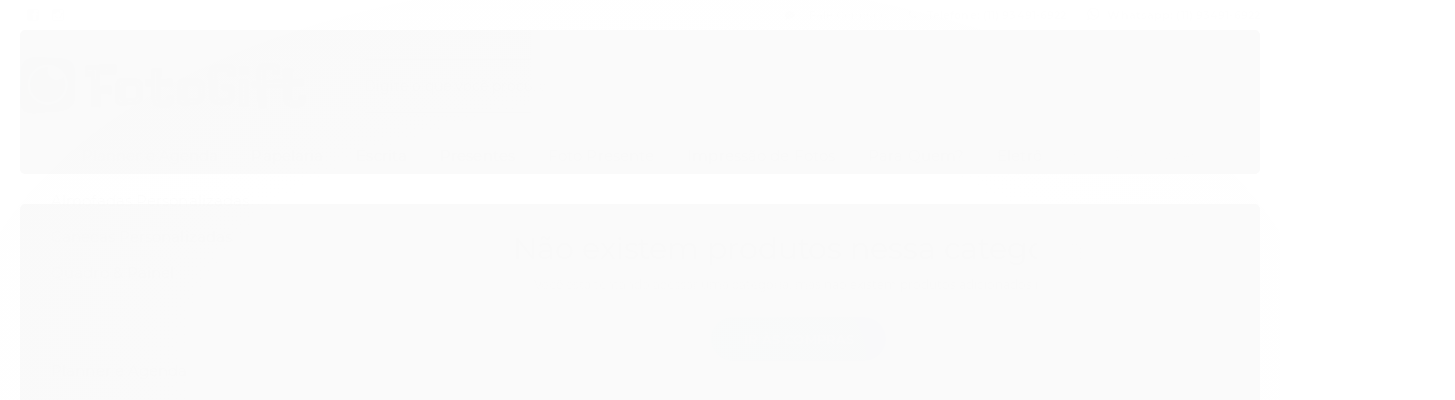

--- FILE ---
content_type: text/html; charset=utf-8
request_url: https://www.fotogift.com.br/categoria/17582240.html
body_size: 20658
content:

<!DOCTYPE html>
<html lang="pt-br">
  <head>
    <meta charset="utf-8">
    <meta content='width=device-width, initial-scale=1.0, maximum-scale=2.0' name='viewport' />
    <title>
  
    Canecas Personalizadas - FotoGift - Papelaria Fotografia e Presentes
  
</title>
    <meta http-equiv="X-UA-Compatible" content="IE=edge">
    <meta name="generator" content="Loja Integrada" />

    <link rel="dns-prefetch" href="https://cdn.awsli.com.br/">
    <link rel="preconnect" href="https://cdn.awsli.com.br/">
    <link rel="preconnect" href="https://fonts.googleapis.com">
    <link rel="preconnect" href="https://fonts.gstatic.com" crossorigin>

    
      <meta property="og:url" content="https://www.fotogift.com.br/categoria/17582240.html" />
      <meta property="og:type" content="website" />
      <meta property="og:site_name" content="ROANT PHOTO COM SERV FOTOGIFT" />
      <meta property="og:locale" content="pt_BR" />
    

    
  
    <script>
      setTimeout(function() {
        if (typeof removePageLoading === 'function') {
          removePageLoading();
        };
      }, 7000);
    </script>
  



    

  

    <link rel="canonical" href="https://www.fotogift.com.br/categoria/17582240.html" />
  


  <meta property="og:title" content="ROANT PHOTO COM SERV FOTOGIFT" />
  
    <meta property="og:image" content="https://cdn.awsli.com.br/220/220917/logo/cfec6fcdc4.png" />
  








  <meta name="robots" content="index, follow" />



    
      
        <link rel="shortcut icon" href="https://cdn.awsli.com.br/220/220917/favicon/bea914fe5c.png" />
      
      <link rel="icon" href="https://cdn.awsli.com.br/220/220917/favicon/bea914fe5c.png" sizes="192x192">
    
    

    
      <link rel="stylesheet" href="https://cdn.awsli.com.br/production/static/loja/estrutura/v1/css/all.min.css?v=bcd407c" type="text/css">
    
    <!--[if lte IE 8]><link rel="stylesheet" href="https://cdn.awsli.com.br/production/static/loja/estrutura/v1/css/ie-fix.min.css" type="text/css"><![endif]-->
    <!--[if lte IE 9]><style type="text/css">.lateral-fulbanner { position: relative; }</style><![endif]-->

    

    
    
      <link href="https://fonts.googleapis.com/css2?family=Open%20Sans:wght@300;400;600;700&display=swap" rel="stylesheet">
    

    
      <link rel="stylesheet" href="https://cdn.awsli.com.br/production/static/loja/estrutura/v1/css/bootstrap-responsive.css?v=bcd407c" type="text/css">
      <link rel="stylesheet" href="https://cdn.awsli.com.br/production/static/loja/estrutura/v1/css/style-responsive.css?v=bcd407c">
    

    <link rel="stylesheet" href="/tema.css?v=20230914-161019">

    

    <script type="text/javascript">
      var LOJA_ID = 220917;
      var MEDIA_URL = "https://cdn.awsli.com.br/";
      var API_URL_PUBLIC = 'https://api.awsli.com.br/';
      
        var CARRINHO_PRODS = [];
      
      var ENVIO_ESCOLHIDO = 0;
      var ENVIO_ESCOLHIDO_CODE = 0;
      var CONTRATO_INTERNACIONAL = false;
      var CONTRATO_BRAZIL = !CONTRATO_INTERNACIONAL;
      var IS_STORE_ASYNC = true;
      var IS_CLIENTE_ANONIMO = false;
    </script>

    

    <!-- Editor Visual -->
    

    <script>
      

      const isPreview = JSON.parse(sessionStorage.getItem('preview', true));
      if (isPreview) {
        const url = location.href
        location.search === '' && url + (location.search = '?preview=None')
      }
    </script>

    
      <script src="https://cdn.awsli.com.br/production/static/loja/estrutura/v1/js/all.min.js?v=bcd407c"></script>
    
    <!-- HTML5 shim and Respond.js IE8 support of HTML5 elements and media queries -->
    <!--[if lt IE 9]>
      <script src="https://oss.maxcdn.com/html5shiv/3.7.2/html5shiv.min.js"></script>
      <script src="https://oss.maxcdn.com/respond/1.4.2/respond.min.js"></script>
    <![endif]-->

    <link rel="stylesheet" href="https://cdn.awsli.com.br/production/static/loja/estrutura/v1/css/slick.min.css" type="text/css">
    <script src="https://cdn.awsli.com.br/production/static/loja/estrutura/v1/js/slick.min.js?v=bcd407c"></script>
    <link rel="stylesheet" href="https://cdn.awsli.com.br/production/static/css/jquery.fancybox.min.css" type="text/css" />
    <script src="https://cdn.awsli.com.br/production/static/js/jquery/jquery.fancybox.pack.min.js"></script>

    
    
  

  


    
      
        <script>
  (function(i,s,o,g,r,a,m){i['GoogleAnalyticsObject']=r;i[r]=i[r]||function(){
  (i[r].q=i[r].q||[]).push(arguments)},i[r].l=1*new Date();a=s.createElement(o),
  m=s.getElementsByTagName(o)[0];a.async=1;a.src=g;m.parentNode.insertBefore(a,m)
  })(window,document,'script','//www.google-analytics.com/analytics.js','ga');

  ga('create', 'UA-129396555-1', document.domain.replace(/^(www|store|loja)\./,''));
  ga('require', 'displayfeatures');
  
    
  
  
  
  
  ga('send', 'pageview');
</script>

      
        <!-- Facebook Pixel Code -->
<script>
!function(f,b,e,v,n,t,s){if(f.fbq)return;n=f.fbq=function(){n.callMethod?
n.callMethod.apply(n,arguments):n.queue.push(arguments)};if(!f._fbq)f._fbq=n;
n.push=n;n.loaded=!0;n.version='2.0';n.queue=[];t=b.createElement(e);t.async=!0;
t.src=v;s=b.getElementsByTagName(e)[0];s.parentNode.insertBefore(t,s)}(window,
document,'script','https://connect.facebook.net/en_US/fbevents.js');

fbq('init', '275148480823890');
fbq('track', "PageView");

  fbq('track', 'Search');




</script>
<noscript><img height="1" width="1" style="display:none"
src="https://www.facebook.com/tr?id=275148480823890&ev=PageView&noscript=1"
/></noscript>
<!-- End Facebook Pixel Code -->
      
        <!-- Global site tag (gtag.js) - Google Analytics -->
<script async src="https://www.googletagmanager.com/gtag/js?l=LIgtagDataLayer&id=AW-348737101"></script>
<script>
  window.LIgtagDataLayer = window.LIgtagDataLayer || [];
  function LIgtag(){LIgtagDataLayer.push(arguments);}
  LIgtag('js', new Date());

  LIgtag('set', {
    'currency': 'BRL',
    'country': 'BR'
  });
  
  LIgtag('config', 'AW-348737101');

  if(window.performance) {
    var timeSincePageLoad = Math.round(performance.now());
    LIgtag('event', 'timing_complete', {
      'name': 'load',
      'time': timeSincePageLoad
    });
  }

  $(document).on('li_view_home', function(_, eventID) {
    LIgtag('event', 'view_home');
  });

  $(document).on('li_select_product', function(_, eventID, data) {
    LIgtag('event', 'select_item', data);
  });

  $(document).on('li_start_contact', function(_, eventID, value) {
    LIgtag('event', 'start_contact', {
      value
    });
  });

  $(document).on('li_view_catalog', function(_, eventID) {
    LIgtag('event', 'view_catalog');
  });

  $(document).on('li_search', function(_, eventID, search_term) {
    LIgtag('event', 'search', {
      search_term
    });
  });

  $(document).on('li_filter_products', function(_, eventID, data) {
    LIgtag('event', 'filter_products', data);
  });

  $(document).on('li_sort_products', function(_, eventID, value) {
    LIgtag('event', 'sort_products', {
      value
    });
  });

  $(document).on('li_view_product', function(_, eventID, item) {
    LIgtag('event', 'view_item', {
      items: [item]
    });
  });

  $(document).on('li_select_variation', function(_, eventID, data) {
    LIgtag('event', 'select_variation', data);
  });

  $(document).on('li_calculate_shipping', function(_, eventID, data) {
    LIgtag('event', 'calculate_shipping', {
      zipcode: data.zipcode
    });
  });

  $(document).on('li_view_cart', function(_, eventID, data) {
    LIgtag('event', 'view_cart', data);
  });

  $(document).on('li_add_to_cart', function(_, eventID, data) {
    LIgtag('event', 'add_to_cart', {
      items: data.items
    });
  });

  $(document).on('li_apply_coupon', function(_, eventID, value) {
    LIgtag('event', 'apply_coupon', {
      value
    });
  });

  $(document).on('li_change_quantity', function(_, eventID, item) {
    LIgtag('event', 'change_quantity', {
      items: [item]
    });
  });

  $(document).on('li_remove_from_cart', function(_, eventID, item) {
    LIgtag('event', 'remove_from_cart', {
      items: [item]
    });
  });

  $(document).on('li_return_home', function(_, eventID) {
    LIgtag('event', 'return_home');
  });

  $(document).on('li_view_checkout', function(_, eventID, data) {
    LIgtag('event', 'begin_checkout', data);
  });

  $(document).on('li_login', function(_, eventID) {
    LIgtag('event', 'login');
  });

  $(document).on('li_change_address', function(_, eventID, value) {
    LIgtag('event', 'change_address', {
      value
    });
  });

  $(document).on('li_change_shipping', function(_, eventID, data) {
    LIgtag('event', 'add_shipping_info', data);
  });

  $(document).on('li_change_payment', function(_, eventID, data) {
    LIgtag('event', 'add_payment_info', data);
  });

  $(document).on('li_start_purchase', function(_, eventID) {
    LIgtag('event', 'start_purchase');
  });

  $(document).on('li_checkout_error', function(_, eventID, value) {
    LIgtag('event', 'checkout_error', {
      value
    });
  });

  $(document).on('li_purchase', function(_, eventID, data) {
    LIgtag('event', 'purchase', data);

    
      LIgtag('event', 'conversion', {
        send_to: 'AW-348737101/1Y1_CKWq3sUCEM2cpaYB',
        value: data.value,
        currency: data.currency,
        transaction_id: data.transaction_id
      });
    
  });
</script>
      
        
      
        
      
    

    
<script>
  var url = '/_events/api/setEvent';

  var sendMetrics = function(event, user = {}) {
    var unique_identifier = uuidv4();

    try {
      var data = {
        request: {
          id: unique_identifier,
          environment: 'production'
        },
        store: {
          id: 220917,
          name: 'ROANT PHOTO COM SERV FOTOGIFT',
          test_account: false,
          has_meta_app: window.has_meta_app ?? false,
          li_search: true
        },
        device: {
          is_mobile: /Mobi/.test(window.navigator.userAgent),
          user_agent: window.navigator.userAgent,
          ip: '###device_ip###'
        },
        page: {
          host: window.location.hostname,
          path: window.location.pathname,
          search: window.location.search,
          type: 'category',
          title: document.title,
          referrer: document.referrer
        },
        timestamp: '###server_timestamp###',
        user_timestamp: new Date().toISOString(),
        event,
        origin: 'store'
      };

      if (window.performance) {
        var [timing] = window.performance.getEntriesByType('navigation');

        data['time'] = {
          server_response: Math.round(timing.responseStart - timing.requestStart)
        };
      }

      var _user = {},
          user_email_cookie = $.cookie('user_email'),
          user_data_cookie = $.cookie('LI-UserData');

      if (user_email_cookie) {
        var user_email = decodeURIComponent(user_email_cookie);

        _user['email'] = user_email;
      }

      if (user_data_cookie) {
        var user_data = JSON.parse(user_data_cookie);

        _user['logged'] = user_data.logged;
        _user['id'] = user_data.id ?? undefined;
      }

      $.each(user, function(key, value) {
        _user[key] = value;
      });

      if (!$.isEmptyObject(_user)) {
        data['user'] = _user;
      }

      try {
        var session_identifier = $.cookie('li_session_identifier');

        if (!session_identifier) {
          session_identifier = uuidv4();
        };

        var expiration_date = new Date();

        expiration_date.setTime(expiration_date.getTime() + (30 * 60 * 1000)); // 30 minutos

        $.cookie('li_session_identifier', session_identifier, {
          expires: expiration_date,
          path: '/'
        });

        data['session'] = {
          id: session_identifier
        };
      } catch (err) { }

      try {
        var user_session_identifier = $.cookie('li_user_session_identifier');

        if (!user_session_identifier) {
          user_session_identifier = uuidv4();

          $.cookie('li_user_session_identifier', user_session_identifier, {
            path: '/'
          });
        };

        data['user_session'] = {
          id: user_session_identifier
        };
      } catch (err) { }

      var _cookies = {},
          fbc = $.cookie('_fbc'),
          fbp = $.cookie('_fbp');

      if (fbc) {
        _cookies['fbc'] = fbc;
      }

      if (fbp) {
        _cookies['fbp'] = fbp;
      }

      if (!$.isEmptyObject(_cookies)) {
        data['session']['cookies'] = _cookies;
      }

      try {
        var ab_test_cookie = $.cookie('li_ab_test_running');

        if (ab_test_cookie) {
          var ab_test = JSON.parse(atob(ab_test_cookie));

          if (ab_test.length) {
            data['store']['ab_test'] = ab_test;
          }
        }
      } catch (err) { }

      var _utm = {};

      $.each(sessionStorage, function(key, value) {
        if (key.startsWith('utm_')) {
          var name = key.split('_')[1];

          _utm[name] = value;
        }
      });

      if (!$.isEmptyObject(_utm)) {
        data['session']['utm'] = _utm;
      }

      var controller = new AbortController();

      setTimeout(function() {
        controller.abort();
      }, 5000);

      fetch(url, {
        keepalive: true,
        method: 'POST',
        headers: {
          'Content-Type': 'application/json'
        },
        body: JSON.stringify({ data }),
        signal: controller.signal
      });
    } catch (err) { }

    return unique_identifier;
  }
</script>

    
<script>
  (function() {
    var initABTestHandler = function() {
      try {
        if ($.cookie('li_ab_test_running')) {
          return
        };
        var running_tests = [];

        
        
        
        

        var running_tests_to_cookie = JSON.stringify(running_tests);
        running_tests_to_cookie = btoa(running_tests_to_cookie);
        $.cookie('li_ab_test_running', running_tests_to_cookie, {
          path: '/'
        });

        
        if (running_tests.length > 0) {
          setTimeout(function() {
            $.ajax({
              url: "/conta/status"
            });
          }, 500);
        };

      } catch (err) { }
    }
    setTimeout(initABTestHandler, 500);
  }());
</script>

    
<script>
  $(function() {
    // Clicar em um produto
    $('.listagem-item').click(function() {
      var row, column;

      var $list = $(this).closest('[data-produtos-linha]'),
          index = $(this).closest('li').index();

      if($list.find('.listagem-linha').length === 1) {
        var productsPerRow = $list.data('produtos-linha');

        row = Math.floor(index / productsPerRow) + 1;
        column = (index % productsPerRow) + 1;
      } else {
        row = $(this).closest('.listagem-linha').index() + 1;
        column = index + 1;
      }

      var body = {
        item_id: $(this).attr('data-id'),
        item_sku: $(this).find('.produto-sku').text(),
        item_name: $(this).find('.nome-produto').text().trim(),
        item_row: row,
        item_column: column
      };

      var eventID = sendMetrics({
        type: 'event',
        name: 'select_product',
        data: body
      });

      $(document).trigger('li_select_product', [eventID, body]);
    });

    // Clicar no "Fale Conosco"
    $('#modalContato').on('show', function() {
      var value = 'Fale Conosco';

      var eventID = sendMetrics({
        type: 'event',
        name: 'start_contact',
        data: { text: value }
      });

      $(document).trigger('li_start_contact', [eventID, value]);
    });

    // Clicar no WhatsApp
    $('.li-whatsapp a').click(function() {
      var value = 'WhatsApp';

      var eventID = sendMetrics({
        type: 'event',
        name: 'start_contact',
        data: { text: value }
      });

      $(document).trigger('li_start_contact', [eventID, value]);
    });

    
      // Visualizar a catálogo
      var eventID = sendMetrics({
        type: 'pageview',
        name: 'view_catalog'
      });

      $(document).trigger('li_view_catalog', [eventID]);

      var params = new URLSearchParams(window.location.search),
          oldParams = document.referrer ? new URL(document.referrer).searchParams : new URLSearchParams();

      // Filtrar produtos
      if(params.has('fq')) {
        var value = params.get('fq');

        if(value !== oldParams.get('fq')) {
          var attribute = value.split(':'),
              body = {
                attribute_name: attribute[0],
                attribute_value: attribute[1]
              };

          var eventID = sendMetrics({
            type: 'event',
            name: 'filter_products',
            data: body
          });

          $(document).trigger('li_filter_products', [eventID, body]);
        }
      }

      // Ordenar produtos
      if(params.has('sort')) {
        var value = params.get('sort');

        if(value !== oldParams.get('sort')) {
          var eventID = sendMetrics({
            type: 'event',
            name: 'sort_products',
            data: { text: value }
          });

          $(document).trigger('li_sort_products', [eventID, value]);
        }
      }

      // Alterar página
      if(params.has('pagina')) {
        var previous_page = oldParams.has('pagina') ? parseInt(oldParams.get('pagina')) : 1,
            next_page = parseInt(params.get('pagina'));

        if(next_page !== previous_page) {
          var body = {
            previous_page,
            next_page
          };

          var eventID = sendMetrics({
            type: 'event',
            name: 'change_page',
            data: body
          });

          $(document).trigger('li_change_page', [eventID, body]);
        }
      }

      
    
  });
</script>


    
	<!-- banner tarja mobile -->
  
    <script type="text/javascript" charset="utf-8">
      $tarjaImagem1 = 'https://cdn.awsli.com.br/1892/1892115/arquivos/banner_regua_1.jpg';
$tarjaImagem2 = 'https://cdn.awsli.com.br/220/220917/arquivos/bannerreguaPIX.jpg';
    </script>
  

	<!-- lojaintegrada-google-shopping -->
  
      <meta name="google-site-verification" content="sQb1-xBTsltn-h130ldz6VibvHqB04vSKksBl1RJE1s" />
  


    
      
        <link href="//cdn.awsli.com.br/temasv2/262/__theme_custom.css?v=1528386179" rel="stylesheet" type="text/css">
<script src="//cdn.awsli.com.br/temasv2/262/__theme_custom.js?v=1528386179"></script>
      
    

    
      <link rel="stylesheet" href="/avancado.css?v=20230914-161019" type="text/css" />
    

    

    
  <link rel="manifest" href="/manifest.json" />




  </head>
  <body class="pagina-categoria categoria-17582240   ">
    <div id="fb-root"></div>
    
  
    <div id="full-page-loading">
      <div class="conteiner" style="height: 100%;">
        <div class="loading-placeholder-content">
          <div class="loading-placeholder-effect loading-placeholder-header"></div>
          <div class="loading-placeholder-effect loading-placeholder-body"></div>
        </div>
      </div>
      <script>
        var is_full_page_loading = true;
        function removePageLoading() {
          if (is_full_page_loading) {
            try {
              $('#full-page-loading').remove();
            } catch(e) {}
            try {
              var div_loading = document.getElementById('full-page-loading');
              if (div_loading) {
                div_loading.remove();
              };
            } catch(e) {}
            is_full_page_loading = false;
          };
        };
        $(function() {
          setTimeout(function() {
            removePageLoading();
          }, 1);
        });
      </script>
      <style>
        #full-page-loading { position: fixed; z-index: 9999999; margin: auto; top: 0; left: 0; bottom: 0; right: 0; }
        #full-page-loading:before { content: ''; display: block; position: fixed; top: 0; left: 0; width: 100%; height: 100%; background: rgba(255, 255, 255, .98); background: radial-gradient(rgba(255, 255, 255, .99), rgba(255, 255, 255, .98)); }
        .loading-placeholder-content { height: 100%; display: flex; flex-direction: column; position: relative; z-index: 1; }
        .loading-placeholder-effect { background-color: #F9F9F9; border-radius: 5px; width: 100%; animation: pulse-loading 1.5s cubic-bezier(0.4, 0, 0.6, 1) infinite; }
        .loading-placeholder-content .loading-placeholder-body { flex-grow: 1; margin-bottom: 30px; }
        .loading-placeholder-content .loading-placeholder-header { height: 20%; min-height: 100px; max-height: 200px; margin: 30px 0; }
        @keyframes pulse-loading{50%{opacity:.3}}
      </style>
    </div>
  



    
      
        




<div class="barra-inicial fundo-secundario">
  <div class="conteiner">
    <div class="row-fluid">
      <div class="lista-redes span3 hidden-phone">
        
          <ul>
            
              <li>
                <a href="https://facebook.com/lojafotogift/" target="_blank" aria-label="Siga nos no Facebook"><i class="icon-facebook"></i></a>
              </li>
            
            
            
            
            
              <li>
                <a href="https://instagram.com/lojafotogift/" target="_blank" aria-label="Siga nos no Instagram"><i class="icon-instagram"></i></a>
              </li>
            
            
            
          </ul>
        
      </div>
      <div class="canais-contato span9">
        <ul>
          <li class="hidden-phone">
            <a href="#modalContato" data-toggle="modal" data-target="#modalContato">
              <i class="icon-comment"></i>
              Fale Conosco
            </a>
          </li>
          
            <li>
              <span>
                <i class="icon-phone"></i>Telefone: (11) 93491-6922
              </span>
            </li>
          
          
            <li class="tel-whatsapp">
              <span>
                <i class="fa fa-whatsapp"></i>Whatsapp: (11) 93491-6922
              </span>
            </li>
          
          
        </ul>
      </div>
    </div>
  </div>
</div>

      
    

    <div class="conteiner-principal">
      
        
          
<div id="cabecalho">

  <div class="atalhos-mobile visible-phone fundo-secundario borda-principal">
    <ul>

      <li><a href="https://www.fotogift.com.br/" class="icon-home"> </a></li>
      
      <li class="fundo-principal"><a href="https://www.fotogift.com.br/carrinho/index" class="icon-shopping-cart"> </a></li>
      
      
        <li class="menu-user-logged" style="display: none;"><a href="https://www.fotogift.com.br/conta/logout" class="icon-signout menu-user-logout"> </a></li>
      
      
      <li><a href="https://www.fotogift.com.br/conta/index" class="icon-user"> </a></li>
      
      <li class="vazia"><span>&nbsp;</span></li>

    </ul>
  </div>

  <div class="conteiner">
    <div class="row-fluid">
      <div class="span3">
        <h2 class="logo cor-secundaria">
          <a href="https://www.fotogift.com.br/" title="ROANT PHOTO COM SERV FOTOGIFT">
            
            <img src="https://cdn.awsli.com.br/400x300/220/220917/logo/cfec6fcdc4.png" alt="ROANT PHOTO COM SERV FOTOGIFT" />
            
          </a>
        </h2>


      </div>

      <div class="conteudo-topo span9">
        <div class="superior row-fluid hidden-phone">
          <div class="span8">
            
              
                <div class="btn-group menu-user-logged" style="display: none;">
                  <a href="https://www.fotogift.com.br/conta/index" class="botao secundario pequeno dropdown-toggle" data-toggle="dropdown">
                    Olá, <span class="menu-user-name"></span>
                    <span class="icon-chevron-down"></span>
                  </a>
                  <ul class="dropdown-menu">
                    <li>
                      <a href="https://www.fotogift.com.br/conta/index" title="Minha conta">Minha conta</a>
                    </li>
                    
                      <li>
                        <a href="https://www.fotogift.com.br/conta/pedido/listar" title="Minha conta">Meus pedidos</a>
                      </li>
                    
                    <li>
                      <a href="https://www.fotogift.com.br/conta/favorito/listar" title="Meus favoritos">Meus favoritos</a>
                    </li>
                    <li>
                      <a href="https://www.fotogift.com.br/conta/logout" title="Sair" class="menu-user-logout">Sair</a>
                    </li>
                  </ul>
                </div>
              
              
                <a href="https://www.fotogift.com.br/conta/login" class="bem-vindo cor-secundaria menu-user-welcome">
                  Bem-vindo, <span class="cor-principal">identifique-se</span> para fazer pedidos
                </a>
              
            
          </div>
          <div class="span4">
            <ul class="acoes-conta borda-alpha">
              
                <li>
                  <i class="icon-list fundo-principal"></i>
                  <a href="https://www.fotogift.com.br/conta/pedido/listar" class="cor-secundaria">Meus Pedidos</a>
                </li>
              
              
                <li>
                  <i class="icon-user fundo-principal"></i>
                  <a href="https://www.fotogift.com.br/conta/index" class="cor-secundaria">Minha Conta</a>
                </li>
              
            </ul>
          </div>
        </div>

        <div class="inferior row-fluid ">
          <div class="span8 busca-mobile">
            <a href="javascript:;" class="atalho-menu visible-phone icon-th botao principal"> </a>

            <div class="busca borda-alpha">
              <form id="form-buscar" action="/buscar" method="get">
                <input id="auto-complete" type="text" name="q" placeholder="Digite o que você procura" value="" autocomplete="off" maxlength="255" />
                <button class="botao botao-busca icon-search fundo-secundario" aria-label="Buscar"></button>
              </form>
            </div>

          </div>

          
            <div class="span4 hidden-phone">
              

  <div class="carrinho vazio">
    
      <a href="https://www.fotogift.com.br/carrinho/index">
        <i class="icon-shopping-cart fundo-principal"></i>
        <strong class="qtd-carrinho titulo cor-secundaria" style="display: none;">0</strong>
        <span style="display: none;">
          
            <b class="titulo cor-secundaria"><span>Meu Carrinho</span></b>
          
          <span class="cor-secundaria">Produtos adicionados</span>
        </span>
        
          <span class="titulo cor-secundaria vazio-text">Carrinho vazio</span>
        
      </a>
    
    <div class="carrinho-interno-ajax"></div>
  </div>
  
<div class="minicart-placeholder" style="display: none;">
  <div class="carrinho-interno borda-principal">
    <ul>
      <li class="minicart-item-modelo">
        
          <div class="preco-produto com-promocao destaque-preco ">
            <div>
              <s class="preco-venda">
                R$ --PRODUTO_PRECO_DE--
              </s>
              <strong class="preco-promocional cor-principal">
                R$ --PRODUTO_PRECO_POR--
              </strong>
            </div>
          </div>
        
        <a data-href="--PRODUTO_URL--" class="imagem-produto">
          <img data-src="https://cdn.awsli.com.br/64x64/--PRODUTO_IMAGEM--" alt="--PRODUTO_NOME--" />
        </a>
        <a data-href="--PRODUTO_URL--" class="nome-produto cor-secundaria">
          --PRODUTO_NOME--
        </a>
        <div class="produto-sku hide">--PRODUTO_SKU--</div>
      </li>
    </ul>
    <div class="carrinho-rodape">
      <span class="carrinho-info">
        
          <i>--CARRINHO_QUANTIDADE-- produto no carrinho</i>
        
        
          
            <span class="carrino-total">
              Total: <strong class="titulo cor-principal">R$ --CARRINHO_TOTAL_ITENS--</strong>
            </span>
          
        
      </span>
      <a href="https://www.fotogift.com.br/carrinho/index" class="botao principal">
        
          <i class="icon-shopping-cart"></i>Ir para o carrinho
        
      </a>
    </div>
  </div>
</div>



            </div>
          
        </div>

      </div>
    </div>
    


  
    
      
<div class="menu superior">
  <ul class="nivel-um">
    


    


    
      <li class="categoria-id-17582218  borda-principal">
        <a href="https://www.fotogift.com.br/categoria/17582218.html" title="Planner e Agenda">
          <strong class="titulo cor-secundaria">Planner e Agenda</strong>
          
        </a>
        
      </li>
    
      <li class="categoria-id-17582216 com-filho borda-principal">
        <a href="https://www.fotogift.com.br/None-" title="Papelaria">
          <strong class="titulo cor-secundaria">Papelaria</strong>
          
            <i class="icon-chevron-down fundo-secundario"></i>
          
        </a>
        
          <ul class="nivel-dois borda-alpha">
            

  <li class="categoria-id-17582224 ">
    <a href="https://www.fotogift.com.br/categoria/17582224.html" title="Apontador">
      
      Apontador
    </a>
    
  </li>

  <li class="categoria-id-17582228 ">
    <a href="https://www.fotogift.com.br/categoria/17582228.html" title="Bloquinho de Anotações">
      
      Bloquinho de Anotações
    </a>
    
  </li>

  <li class="categoria-id-17582233 ">
    <a href="https://www.fotogift.com.br/categoria/17582233.html" title="Bolsa e Mochila">
      
      Bolsa e Mochila
    </a>
    
  </li>

  <li class="categoria-id-17582234 ">
    <a href="https://www.fotogift.com.br/categoria/17582234.html" title="Borracha">
      
      Borracha
    </a>
    
  </li>

  <li class="categoria-id-17582236 ">
    <a href="https://www.fotogift.com.br/categoria/17582236.html" title="Caderno e Fichário">
      
      Caderno e Fichário
    </a>
    
  </li>

  <li class="categoria-id-17582237 ">
    <a href="https://www.fotogift.com.br/categoria/17582237.html" title="Caderno Inteligente">
      
      Caderno Inteligente
    </a>
    
  </li>

  <li class="categoria-id-17582244 ">
    <a href="https://www.fotogift.com.br/categoria/17582244.html" title="Clips|Pregador|Alfinete">
      
      Clips|Pregador|Alfinete
    </a>
    
  </li>

  <li class="categoria-id-17582245 ">
    <a href="https://www.fotogift.com.br/categoria/17582245.html" title="Cola">
      
      Cola
    </a>
    
  </li>

  <li class="categoria-id-17582252 ">
    <a href="https://www.fotogift.com.br/categoria/17582252.html" title="Corretivo">
      
      Corretivo
    </a>
    
  </li>

  <li class="categoria-id-17582232 ">
    <a href="https://www.fotogift.com.br/None---" title="Desenho Técnico">
      
      Desenho Técnico
    </a>
    
  </li>

  <li class="categoria-id-17582248 ">
    <a href="https://www.fotogift.com.br/categoria/17582248.html" title="Estojo e Necessaire">
      
      Estojo e Necessaire
    </a>
    
  </li>

  <li class="categoria-id-17582251 ">
    <a href="https://www.fotogift.com.br/categoria/17582251.html" title="Fitas Decoradas">
      
      Fitas Decoradas
    </a>
    
  </li>

  <li class="categoria-id-17582254 ">
    <a href="https://www.fotogift.com.br/categoria/17582254.html" title="Giz de Lousa|Apagadores">
      
      Giz de Lousa|Apagadores
    </a>
    
  </li>

  <li class="categoria-id-17582253 ">
    <a href="https://www.fotogift.com.br/categoria/17582253.html" title="Giz|Pastel|Óleo|Escolar">
      
      Giz|Pastel|Óleo|Escolar
    </a>
    
  </li>

  <li class="categoria-id-17582273 ">
    <a href="https://www.fotogift.com.br/categoria/17582273.html" title="Grampeador|Perfurador">
      
      Grampeador|Perfurador
    </a>
    
  </li>

  <li class="categoria-id-17582230 ">
    <a href="https://www.fotogift.com.br/categoria/17582230.html" title="Papeis e Blocos Desenho">
      
      Papeis e Blocos Desenho
    </a>
    
  </li>

  <li class="categoria-id-17582235 ">
    <a href="https://www.fotogift.com.br/categoria/17582235.html" title="Papelaria em Geral">
      
      Papelaria em Geral
    </a>
    
  </li>

  <li class="categoria-id-17582259 ">
    <a href="https://www.fotogift.com.br/categoria/17582259.html" title="Pasta | Prancheta">
      
      Pasta | Prancheta
    </a>
    
  </li>

  <li class="categoria-id-17582276 ">
    <a href="https://www.fotogift.com.br/categoria/17582276.html" title="Refis">
      
      Refis
    </a>
    
  </li>

  <li class="categoria-id-17582263 ">
    <a href="https://www.fotogift.com.br/categoria/17582263.html" title="Régua">
      
      Régua
    </a>
    
  </li>

  <li class="categoria-id-17582247 ">
    <a href="https://www.fotogift.com.br/categoria/17582247.html" title="Tesouras | Estiletes">
      
      Tesouras | Estiletes
    </a>
    
  </li>

  <li class="categoria-id-6624217 com-filho">
    <a href="https://www.fotogift.com.br/acrilex-tintas-artisticas" title="Tintas Artísticas | Artesanato">
      
        <i class="icon-chevron-right fundo-secundario"></i>
      
      Tintas Artísticas | Artesanato
    </a>
    
      <ul class="nivel-tres">
        
          

  <li class="categoria-id-6751697 ">
    <a href="https://www.fotogift.com.br/aquarela-tinta-guache" title="Aquarela | Tinta Guache">
      
      Aquarela | Tinta Guache
    </a>
    
  </li>

  <li class="categoria-id-6751702 ">
    <a href="https://www.fotogift.com.br/cola-artistica-artesanato" title="Cola Artística | Artesanato">
      
      Cola Artística | Artesanato
    </a>
    
  </li>

  <li class="categoria-id-6751855 ">
    <a href="https://www.fotogift.com.br/massa-de-artesanatomassinhas" title="Massa de Artesanato|Massinha">
      
      Massa de Artesanato|Massinha
    </a>
    
  </li>

  <li class="categoria-id-6624242 ">
    <a href="https://www.fotogift.com.br/pincel-para-pintura" title="Pincel para Pintura">
      
      Pincel para Pintura
    </a>
    
  </li>

  <li class="categoria-id-6751960 ">
    <a href="https://www.fotogift.com.br/tela-para-pintura" title="Tela para Pintura">
      
      Tela para Pintura
    </a>
    
  </li>

  <li class="categoria-id-6751707 ">
    <a href="https://www.fotogift.com.br/tinta-artistica" title="Tinta Artística">
      
      Tinta Artística
    </a>
    
  </li>

  <li class="categoria-id-6751723 ">
    <a href="https://www.fotogift.com.br/tinta-de-tecido" title="Tinta de Tecido">
      
      Tinta de Tecido
    </a>
    
  </li>

  <li class="categoria-id-6751698 ">
    <a href="https://www.fotogift.com.br/verniz" title="Verniz">
      
      Verniz
    </a>
    
  </li>


        
      </ul>
    
  </li>

  <li class="categoria-id-17582217 com-filho">
    <a href="https://www.fotogift.com.br/categoria/17582217.html" title="Tintas Artísticas | Artesanato">
      
        <i class="icon-chevron-right fundo-secundario"></i>
      
      Tintas Artísticas | Artesanato
    </a>
    
      <ul class="nivel-tres">
        
          

  <li class="categoria-id-17582225 ">
    <a href="https://www.fotogift.com.br/categoria/17582225.html" title="Aquarela | Tinta Guache">
      
      Aquarela | Tinta Guache
    </a>
    
  </li>

  <li class="categoria-id-17582246 ">
    <a href="https://www.fotogift.com.br/categoria/17582246.html" title="Cola Artística | Artesanato">
      
      Cola Artística | Artesanato
    </a>
    
  </li>

  <li class="categoria-id-17582272 ">
    <a href="https://www.fotogift.com.br/categoria/17582272.html" title="Massa de Artesanato|Massinha">
      
      Massa de Artesanato|Massinha
    </a>
    
  </li>

  <li class="categoria-id-17582274 ">
    <a href="https://www.fotogift.com.br/categoria/17582274.html" title="Pincel para Pintura">
      
      Pincel para Pintura
    </a>
    
  </li>

  <li class="categoria-id-17582277 ">
    <a href="https://www.fotogift.com.br/categoria/17582277.html" title="Tela para Pintura">
      
      Tela para Pintura
    </a>
    
  </li>

  <li class="categoria-id-17582264 ">
    <a href="https://www.fotogift.com.br/categoria/17582264.html" title="Tinta Artística">
      
      Tinta Artística
    </a>
    
  </li>

  <li class="categoria-id-17582242 ">
    <a href="https://www.fotogift.com.br/categoria/17582242.html" title="Tinta de Tecido">
      
      Tinta de Tecido
    </a>
    
  </li>

  <li class="categoria-id-17582265 ">
    <a href="https://www.fotogift.com.br/categoria/17582265.html" title="Verniz">
      
      Verniz
    </a>
    
  </li>


        
      </ul>
    
  </li>

  <li class="categoria-id-17582231 ">
    <a href="https://www.fotogift.com.br/categoria/17582231.html" title="Tudo para Lettering">
      
      Tudo para Lettering
    </a>
    
  </li>


          </ul>
        
      </li>
    
      <li class="categoria-id-4050669 com-filho borda-principal">
        <a href="https://www.fotogift.com.br/escrita" title="Escrita">
          <strong class="titulo cor-secundaria">Escrita</strong>
          
            <i class="icon-chevron-down fundo-secundario"></i>
          
        </a>
        
          <ul class="nivel-dois borda-alpha">
            

  <li class="categoria-id-4080269 ">
    <a href="https://www.fotogift.com.br/caneta-brush" title="Caneta Brush">
      
      Caneta Brush
    </a>
    
  </li>

  <li class="categoria-id-5970281 ">
    <a href="https://www.fotogift.com.br/caneta-esferografica" title="Caneta Esferográfica">
      
      Caneta Esferográfica
    </a>
    
  </li>

  <li class="categoria-id-5989060 ">
    <a href="https://www.fotogift.com.br/canetas-gel" title="Caneta Gel">
      
      Caneta Gel
    </a>
    
  </li>

  <li class="categoria-id-6624204 ">
    <a href="https://www.fotogift.com.br/caneta-hidrocor" title="Caneta Hidrocor | Hidrográfica">
      
      Caneta Hidrocor | Hidrográfica
    </a>
    
  </li>

  <li class="categoria-id-6624214 ">
    <a href="https://www.fotogift.com.br/giz-liquido" title="Giz Líquido">
      
      Giz Líquido
    </a>
    
  </li>

  <li class="categoria-id-4080276 ">
    <a href="https://www.fotogift.com.br/lapis-de-cor" title="Lápis de Cor">
      
      Lápis de Cor
    </a>
    
  </li>

  <li class="categoria-id-4080282 ">
    <a href="https://www.fotogift.com.br/lapiseira" title="Lapiseira">
      
      Lapiseira
    </a>
    
  </li>

  <li class="categoria-id-11096501 ">
    <a href="https://www.fotogift.com.br/lapis-preto" title="Lápis Preto">
      
      Lápis Preto
    </a>
    
  </li>

  <li class="categoria-id-4080287 ">
    <a href="https://www.fotogift.com.br/marcadores" title="Marcador Artístico">
      
      Marcador Artístico
    </a>
    
  </li>

  <li class="categoria-id-6624213 ">
    <a href="https://www.fotogift.com.br/marcador-permanente" title="Marcador Permanente">
      
      Marcador Permanente
    </a>
    
  </li>

  <li class="categoria-id-6624209 ">
    <a href="https://www.fotogift.com.br/marca-texto" title="Marca Texto">
      
      Marca Texto
    </a>
    
  </li>

  <li class="categoria-id-4050642 ">
    <a href="https://www.fotogift.com.br/posca" title="Posca | Paint Marker">
      
      Posca | Paint Marker
    </a>
    
  </li>

  <li class="categoria-id-4080337 ">
    <a href="https://www.fotogift.com.br/stabilo" title="Stabilo">
      
      Stabilo
    </a>
    
  </li>


          </ul>
        
      </li>
    
      <li class="categoria-id-2313331 com-filho borda-principal">
        <a href="https://www.fotogift.com.br/produtos" title="Presentes">
          <strong class="titulo cor-secundaria">Presentes</strong>
          
            <i class="icon-chevron-down fundo-secundario"></i>
          
        </a>
        
          <ul class="nivel-dois borda-alpha">
            

  <li class="categoria-id-2743502 ">
    <a href="https://www.fotogift.com.br/album-scrapbook" title="Álbum, Scrapbook">
      
      Álbum, Scrapbook
    </a>
    
  </li>

  <li class="categoria-id-2323258 ">
    <a href="https://www.fotogift.com.br/almofadas" title="Almofadas">
      
      Almofadas
    </a>
    
  </li>

  <li class="categoria-id-11893652 ">
    <a href="https://www.fotogift.com.br/aparador-de-livros" title="Aparador de Livros">
      
      Aparador de Livros
    </a>
    
  </li>

  <li class="categoria-id-2323260 ">
    <a href="https://www.fotogift.com.br/caixas" title="Caixas">
      
      Caixas
    </a>
    
  </li>

  <li class="categoria-id-904822 com-filho">
    <a href="https://www.fotogift.com.br/canecas" title="Canecas">
      
        <i class="icon-chevron-right fundo-secundario"></i>
      
      Canecas
    </a>
    
      <ul class="nivel-tres">
        
          

  <li class="categoria-id-975408 ">
    <a href="https://www.fotogift.com.br/caneca-amizade" title="Caneca Amizade">
      
      Caneca Amizade
    </a>
    
  </li>

  <li class="categoria-id-912692 ">
    <a href="https://www.fotogift.com.br/canecas-amor" title="Canecas Amor">
      
      Canecas Amor
    </a>
    
  </li>

  <li class="categoria-id-912668 ">
    <a href="https://www.fotogift.com.br/canecas-avos" title="Canecas Avós">
      
      Canecas Avós
    </a>
    
  </li>

  <li class="categoria-id-912679 ">
    <a href="https://www.fotogift.com.br/canecas-filmes" title="Canecas Filmes |Nerd">
      
      Canecas Filmes |Nerd
    </a>
    
  </li>

  <li class="categoria-id-912664 ">
    <a href="https://www.fotogift.com.br/canecas-mae" title="Canecas Mãe">
      
      Canecas Mãe
    </a>
    
  </li>

  <li class="categoria-id-904873 ">
    <a href="https://www.fotogift.com.br/caneca" title="Canecas Pai">
      
      Canecas Pai
    </a>
    
  </li>

  <li class="categoria-id-931978 ">
    <a href="https://www.fotogift.com.br/canecas-profissoes" title="Canecas Profissões ">
      
      Canecas Profissões 
    </a>
    
  </li>

  <li class="categoria-id-2663120 ">
    <a href="https://www.fotogift.com.br/canecas-soco-ingles" title="Canecas Soco Inglês">
      
      Canecas Soco Inglês
    </a>
    
  </li>

  <li class="categoria-id-912675 ">
    <a href="https://www.fotogift.com.br/canecas-tios-dindos" title="Canecas tema família">
      
      Canecas tema família
    </a>
    
  </li>

  <li class="categoria-id-912684 ">
    <a href="https://www.fotogift.com.br/caneca-times" title="Caneca Times">
      
      Caneca Times
    </a>
    
  </li>


        
      </ul>
    
  </li>

  <li class="categoria-id-2323210 ">
    <a href="https://www.fotogift.com.br/canecos-e-tulipas" title="Canecos, Tulipas &amp; Bar">
      
      Canecos, Tulipas &amp; Bar
    </a>
    
  </li>

  <li class="categoria-id-2323269 com-filho">
    <a href="https://www.fotogift.com.br/decoracao-criativa" title="Decoração Criativa">
      
        <i class="icon-chevron-right fundo-secundario"></i>
      
      Decoração Criativa
    </a>
    
      <ul class="nivel-tres">
        
          

  <li class="categoria-id-17582260 ">
    <a href="https://www.fotogift.com.br/categoria/17582260.html" title="Quadros e Posters">
      
      Quadros e Posters
    </a>
    
  </li>

  <li class="categoria-id-2323264 ">
    <a href="https://www.fotogift.com.br/quadros-e-posters" title="Quadros e Posters ">
      
      Quadros e Posters 
    </a>
    
  </li>


        
      </ul>
    
  </li>

  <li class="categoria-id-4288250 ">
    <a href="https://www.fotogift.com.br/garrafas" title="Garrafas">
      
      Garrafas
    </a>
    
  </li>

  <li class="categoria-id-2627655 ">
    <a href="https://www.fotogift.com.br/jogos" title="Jogos">
      
      Jogos
    </a>
    
  </li>

  <li class="categoria-id-2323306 ">
    <a href="https://www.fotogift.com.br/luminarias" title="Luminárias">
      
      Luminárias
    </a>
    
  </li>

  <li class="categoria-id-4173914 ">
    <a href="https://www.fotogift.com.br/marmitas" title="Marmitas">
      
      Marmitas
    </a>
    
  </li>

  <li class="categoria-id-4200252 ">
    <a href="https://www.fotogift.com.br/porta-lapis" title="Porta Lápis, Porta Caneta e Objetos">
      
      Porta Lápis, Porta Caneta e Objetos
    </a>
    
  </li>

  <li class="categoria-id-2323188 ">
    <a href="https://www.fotogift.com.br/porta-retratos" title="Porta Retrato">
      
      Porta Retrato
    </a>
    
  </li>


          </ul>
        
      </li>
    
      <li class="categoria-id-17582220 com-filho borda-principal">
        <a href="https://www.fotogift.com.br/None--" title="Foto Presente">
          <strong class="titulo cor-secundaria">Foto Presente</strong>
          
            <i class="icon-chevron-down fundo-secundario"></i>
          
        </a>
        
          <ul class="nivel-dois borda-alpha">
            

  <li class="categoria-id-17582221 ">
    <a href="https://www.fotogift.com.br/categoria/17582221.html" title="Almofadas Personalizadas">
      
      Almofadas Personalizadas
    </a>
    
  </li>

  <li class="categoria-id-17582240 ">
    <a href="https://www.fotogift.com.br/categoria/17582240.html" title="Canecas Personalizadas">
      
      Canecas Personalizadas
    </a>
    
  </li>

  <li class="categoria-id-17582262 ">
    <a href="https://www.fotogift.com.br/categoria/17582262.html" title="Quadro &amp; Painel">
      
      Quadro &amp; Painel
    </a>
    
  </li>


          </ul>
        
      </li>
    
      <li class="categoria-id-17582268 com-filho borda-principal">
        <a href="https://www.fotogift.com.br/categoria/17582268.html" title="Impressão de Fotos">
          <strong class="titulo cor-secundaria">Impressão de Fotos</strong>
          
            <i class="icon-chevron-down fundo-secundario"></i>
          
        </a>
        
          <ul class="nivel-dois borda-alpha">
            

  <li class="categoria-id-17589270 ">
    <a href="https://www.fotogift.com.br/ampliacao-fotografica" title="Ampliação Fotográfica">
      
      Ampliação Fotográfica
    </a>
    
  </li>

  <li class="categoria-id-17582269 ">
    <a href="https://www.fotogift.com.br/categoria/17582269.html" title="Revelar Fotos">
      
      Revelar Fotos
    </a>
    
  </li>


          </ul>
        
      </li>
    
      <li class="categoria-id-17582222 com-filho borda-principal">
        <a href="https://www.fotogift.com.br/categoria/17582222.html" title="Para Quem?">
          <strong class="titulo cor-secundaria">Para Quem?</strong>
          
            <i class="icon-chevron-down fundo-secundario"></i>
          
        </a>
        
          <ul class="nivel-dois borda-alpha">
            

  <li class="categoria-id-17582223 ">
    <a href="https://www.fotogift.com.br/categoria/17582223.html" title="Namorados">
      
      Namorados
    </a>
    
  </li>

  <li class="categoria-id-17582226 ">
    <a href="https://www.fotogift.com.br/categoria/17582226.html" title="Nerd &amp; Geek">
      
      Nerd &amp; Geek
    </a>
    
  </li>

  <li class="categoria-id-17582227 ">
    <a href="https://www.fotogift.com.br/categoria/17582227.html" title="Pai">
      
      Pai
    </a>
    
  </li>


          </ul>
        
      </li>
    
      <li class="categoria-id-2316091  borda-principal">
        <a href="https://www.fotogift.com.br/celular-e-informatica" title="Eletrônicos">
          <strong class="titulo cor-secundaria">Eletrônicos</strong>
          
        </a>
        
      </li>
    
      <li class="categoria-id-17589407  borda-principal">
        <a href="https://www.fotogift.com.br/promocoes" title="Promoções">
          <strong class="titulo cor-secundaria">Promoções</strong>
          
        </a>
        
      </li>
    
  </ul>
</div>

    
  


  </div>
  <span id="delimitadorBarra"></span>
</div>

          

  


        
      

      
  
    <div class="secao-banners">
      <div class="conteiner">
        
        
          <div class="row-fluid">
            

  <div class="spanNone banner tarja">
    
      
        
          
        
      
    
      
        
          
        
      
    
      
        
          
        
      
    
      
        
          
        
      
    
      
        
          
        
      
    
      
        
          
        
      
    
      
        
          
        
      
    
      
        
          
        
      
    
      
        
          
        
      
    
      
        
          
        
      
    
      
        
          
        
      
    
      
        
          
        
      
    
      
        
          
        
      
    
      
        
          
        
      
    
      
        
          
        
      
    
      
        
          
        
      
    
      
        
          
        
      
    
      
        
          
        
      
    
      
        
          
        
      
    
      
        
          
        
      
    
      
        
          
        
      
    
      
        
          
        
      
    
      
        
          
        
      
    
      
        
          
        
      
    
      
        
          
        
      
    
      
        
          
        
      
    
      
        
          
        
      
    
      
        
          
        
      
    
      
        
          
        
      
    
      
        
          
        
      
    
      
        
          
        
      
    
  </div>


          </div>
        
      </div>
    </div>
  


      <div id="corpo">
        <div class="conteiner">
          

          
  
<div class="breadcrumbs borda-alpha ">
  <ul>
    
      <li><a href="https://www.fotogift.com.br/"><i class="icon-home"></i>Página inicial</a></li>
    

    
      


  
    <li>
      <a href="https://www.fotogift.com.br/None--">Foto Presente</a>
    </li>
  



  <li>
    
      <strong class="cor-secundaria">Canecas Personalizadas</strong>
    
  </li>


    
    
    

    
  </ul>
</div>



          
            <div class="secao-principal row-fluid sem-coluna">
              

                
                  
  <div class="coluna span3 ">
    
      

 <script>
$(document).ready(function() {
  const configuracao = {
    exibirDescricaoCategoria: false,
    posicaoDescricaoCategoria: 'default'
  };
  
  // Função para gerenciar layout responsivo
  function ajustarLayoutResponsivo() {
    const isMobile = $(window).width() <= 768;
    const $coluna = $('.row-fluid .coluna');
    const $descricaoCategoria = $('.categoria-descricao');
    
    if (configuracao.exibirDescricaoCategoria) {
      if (isMobile) {
        $coluna.css('display', 'block'); // Sobrescreve o 'display: none' do CSS com 'display: block'
        $coluna.find('.newsletter, .filtro-coluna').addClass('hidden');
        
        // Ajustar posição da descrição de categoria apenas se for footer
        if (configuracao.posicaoDescricaoCategoria === 'footer') {
          $descricaoCategoria.appendTo('.rodape');
        }
      } else {
        $coluna.css('display', ''); // Remove o inline style, permitindo que o CSS padrão seja aplicado
       
        
        // Reposicionar a descrição da categoria para non-mobile
        if (configuracao.posicaoDescricaoCategoria === 'footer') {
          setTimeout(function() {
            const $colunaEsquerda = $('.coluna.span3.esquerda');
            if ($colunaEsquerda.length) {
              $descricaoCategoria.appendTo($colunaEsquerda);
            } else {
              console.error('Elemento .coluna.span3.esquerda não encontrado no DOM');
            }
          }, 100);
        }
      }
      } else if (isMobile) {
        // Se não exibir descrição categoria em mobile, certifica-se que a coluna está escondida
        $coluna.css('display', '');
      }
  }
  
  // Função para gerenciar descrição resumida/completa
  function inicializarDescricaoExpandivel() {
    const $descricaoResumida = $('.descricao-resumida');
    const $descricaoCompleta = $('.descricao-completa');
    const $botaoVejaMais = $('.botao-veja-mais');
    
    // Verificar se as descrições são iguais
    if ($descricaoResumida.html() === $descricaoCompleta.html()) {
      $botaoVejaMais.hide();
      return;
    }
    
    // Configurar o botão de expandir/recolher
    $botaoVejaMais.on('click', function() {
      const $botao = $(this);
      const $container = $botao.closest('.descricao-container');
      const $resumida = $container.find('.descricao-resumida');
      const $completa = $container.find('.descricao-completa');
      
      const expandido = $botao.hasClass('expandido');
      
      // Toggle entre descrição resumida e completa
      if (!expandido) {
        // Mostrar descrição completa
        $resumida.hide();
        $completa.show();
      } else {
        // Mostrar descrição resumida
        $resumida.show();
        $completa.hide();
      }
      
      // Atualizar estado do botão
      $botao
        .toggleClass('expandido', !expandido)
        .text(!expandido ? 'Recolher' : 'Veja Mais')
        .attr('aria-expanded', (!expandido).toString());
    });
  }
  
  // Inicializar funcionalidades
  
  inicializarDescricaoExpandivel();
});
</script> 

<div class="menu lateral">

  <ul class="nivel-um">

    

      
    

      
    

      
    

      
    

      

        <li class="categoria-id-17582220 com-filho   borda-principal">
          <a href="https://www.fotogift.com.br/None--" title="Foto Presente">
            
              <i class="icon-chevron-down fundo-secundario"></i>
            
            <strong class="titulo cor-secundaria">Foto Presente</strong>
          </a>
          
            <ul class="nivel-dois borda-alpha">
              

  <li class="categoria-id-17582221   ">
    <a href="https://www.fotogift.com.br/categoria/17582221.html" title="Almofadas Personalizadas">
      
      Almofadas Personalizadas
    </a>
    
  </li>

  <li class="categoria-id-17582240  ativo ">
    <a href="https://www.fotogift.com.br/categoria/17582240.html" title="Canecas Personalizadas">
      
      Canecas Personalizadas
    </a>
    
  </li>

  <li class="categoria-id-17582262   ">
    <a href="https://www.fotogift.com.br/categoria/17582262.html" title="Quadro &amp; Painel">
      
      Quadro &amp; Painel
    </a>
    
  </li>


            </ul>
          
        </li>
      
    

      
    

      
    

      
    

      
    
  </ul>
</div>

<div class="menu lateral outras">
  <ul class="nivel-um">
    
      
        <li class="categoria-id-17582218 borda-principal">
          <a href="https://www.fotogift.com.br/categoria/17582218.html" title="Planner e Agenda">
            <strong class="titulo cor-secundaria">Planner e Agenda</strong>
          </a>
        </li>
      
    
      
        <li class="categoria-id-17582216 borda-principal">
          <a href="https://www.fotogift.com.br/None-" title="Papelaria">
            <strong class="titulo cor-secundaria">Papelaria</strong>
          </a>
        </li>
      
    
      
        <li class="categoria-id-4050669 borda-principal">
          <a href="https://www.fotogift.com.br/escrita" title="Escrita">
            <strong class="titulo cor-secundaria">Escrita</strong>
          </a>
        </li>
      
    
      
        <li class="categoria-id-2313331 borda-principal">
          <a href="https://www.fotogift.com.br/produtos" title="Presentes">
            <strong class="titulo cor-secundaria">Presentes</strong>
          </a>
        </li>
      
    
      
    
      
        <li class="categoria-id-17582268 borda-principal">
          <a href="https://www.fotogift.com.br/categoria/17582268.html" title="Impressão de Fotos">
            <strong class="titulo cor-secundaria">Impressão de Fotos</strong>
          </a>
        </li>
      
    
      
        <li class="categoria-id-17582222 borda-principal">
          <a href="https://www.fotogift.com.br/categoria/17582222.html" title="Para Quem?">
            <strong class="titulo cor-secundaria">Para Quem?</strong>
          </a>
        </li>
      
    
      
        <li class="categoria-id-2316091 borda-principal">
          <a href="https://www.fotogift.com.br/celular-e-informatica" title="Eletrônicos">
            <strong class="titulo cor-secundaria">Eletrônicos</strong>
          </a>
        </li>
      
    
      
        <li class="categoria-id-17589407 borda-principal">
          <a href="https://www.fotogift.com.br/promocoes" title="Promoções">
            <strong class="titulo cor-secundaria">Promoções</strong>
          </a>
        </li>
      
    
  </ul>
</div>






  <div class="row-fluid">
    
<div class="span">
  <div class="componente newsletter borda-principal">
    <div class="interno">
      <span class="titulo cor-secundaria">
        <i class="icon-envelope-alt"></i>Ofertas por E-mail
      </span>
      <div class="interno-conteudo">
        <p class="texto-newsletter newsletter-cadastro">Receba ofertas exclusivas. Cadastre-se, é rapidinho :)</p>
        <div class="newsletter-cadastro input-conteiner">
          <input type="text" name="email" placeholder="Digite seu email" />
          <button class="botao botao-input fundo-principal icon-chevron-right newsletter-assinar" data-action="https://www.fotogift.com.br/newsletter/assinar/" aria-label="Assinar"></button>
        </div>
        <div class="newsletter-confirmacao hide">
          <i class="icon-ok icon-3x"></i>
          <span>Obrigado por se inscrever! Aguarde novidades da nossa loja em breve.</span>
        </div>
      </div>
    </div>
  </div>
</div>

  </div>








    
  </div>


                
              

              
  <div class="conteudo span9">
    
    
      
        <div class="caixa-destaque">
          <h1>Não existem produtos nessa categoria</h1>
          <p>
            Você está tentando acessar uma categoria, mas não existem produtos adicionados nela.
          </p>
          <a href="https://www.fotogift.com.br/" title="Ir à compras" class="botao secundario">Ir às compras</a>
        </div>
      
    
  </div>


              
            </div>
          
          <div class="secao-secundaria">
            
            
          </div>
        </div>
      </div>

      
        
          


<div id="barraNewsletter" class="hidden-phone posicao-rodape">
  <div class="conteiner">
    <div class="row-fluid">
      
<div class="span">
  <div class="componente newsletter borda-principal">
    <div class="interno">
      <span class="titulo cor-secundaria">
        <i class="icon-envelope-alt"></i>Ofertas por E-mail
      </span>
      <div class="interno-conteudo">
        <p class="texto-newsletter newsletter-cadastro">Receba ofertas exclusivas. Cadastre-se, é rapidinho :)</p>
        <div class="newsletter-cadastro input-conteiner">
          <input type="text" name="email" placeholder="Digite seu email" />
          <button class="botao botao-input fundo-principal icon-chevron-right newsletter-assinar" data-action="https://www.fotogift.com.br/newsletter/assinar/" aria-label="Assinar"></button>
        </div>
        <div class="newsletter-confirmacao hide">
          <i class="icon-ok icon-3x"></i>
          <span>Obrigado por se inscrever! Aguarde novidades da nossa loja em breve.</span>
        </div>
      </div>
    </div>
  </div>
</div>

    </div>
  </div>
</div>


<div id="rodape">
  <div class="institucional fundo-secundario">
    <div class="conteiner">
      <div class="row-fluid">
        <div class="span9">
          <div class="row-fluid">
            
              
                
                  
                    
<div class="span4 links-rodape links-rodape-categorias">
  <span class="titulo">Categorias</span>
  <ul class=" total-itens_9">
    
      
        <li>
          <a href="https://www.fotogift.com.br/categoria/17582218.html">
            Planner e Agenda
          </a>
        </li>
      
    
      
        <li>
          <a href="https://www.fotogift.com.br/None-">
            Papelaria
          </a>
        </li>
      
    
      
        <li>
          <a href="https://www.fotogift.com.br/escrita">
            Escrita
          </a>
        </li>
      
    
      
        <li>
          <a href="https://www.fotogift.com.br/produtos">
            Presentes
          </a>
        </li>
      
    
      
        <li>
          <a href="https://www.fotogift.com.br/None--">
            Foto Presente
          </a>
        </li>
      
    
      
        <li>
          <a href="https://www.fotogift.com.br/categoria/17582268.html">
            Impressão de Fotos
          </a>
        </li>
      
    
      
        <li>
          <a href="https://www.fotogift.com.br/categoria/17582222.html">
            Para Quem?
          </a>
        </li>
      
    
      
        <li>
          <a href="https://www.fotogift.com.br/celular-e-informatica">
            Eletrônicos
          </a>
        </li>
      
    
      
        <li>
          <a href="https://www.fotogift.com.br/promocoes">
            Promoções
          </a>
        </li>
      
    
  </ul>
</div>

                  
                
                  
                    

  <div class="span4 links-rodape links-rodape-paginas">
    <span class="titulo">Conteúdo</span>
    <ul>
      <li><a href="#modalContato" data-toggle="modal" data-target="#modalContato">Fale Conosco</a></li>
      
        <li><a href="https://www.fotogift.com.br/pagina/quem-somos.html">Quem Somos</a></li>
      
        <li><a href="https://www.fotogift.com.br/pagina/lojas-fisicas.html">Lojas Físicas</a></li>
      
        <li><a href="https://www.fotogift.com.br/pagina/formas-de-pagamento.html">Formas de Pagamento</a></li>
      
        <li><a href="https://www.fotogift.com.br/pagina/fretes-e-entregas.html">Fretes e Entregas</a></li>
      
        <li><a href="https://www.fotogift.com.br/pagina/politica-de-troca.html">Política de Troca</a></li>
      
        <li><a href="https://www.fotogift.com.br/pagina/promocoes.html">Promoções</a></li>
      
        <li><a href="https://www.fotogift.com.br/pagina/politica-de-privacidade-fotogift.html">Política de Privacidade - Fotogift</a></li>
      
        <li><a href="https://www.fotogift.com.br/pagina/retirar-na-loja-compre-e-retire.html">Retirar na Loja - Compre e retire!</a></li>
      
    </ul>
  </div>


                  
                
                  
                    <div class="span4 sobre-loja-rodape">
  <span class="titulo">Sobre a loja</span>
  <p>
      Somos uma loja de Papelaria, Fotografia e Presentes, estamos a mais de 20 anos imprimindo momentos e encantando os nossos cliente amigos, com muita criatividade e produtos incríveis escolhidos a dedo para surpreender todas as expectativas e transformar momentos simples em uma  experiência incrível!
  </p>
</div>

                  
                
                  
                
              
            
              
            
            
            <div class="span12 visible-phone">
              <span class="titulo">Contato</span>
              <ul>
                
                <li>
                  <a href="tel:(11) 93491-6922">
                    <i class="icon-phone"></i> Telefone: (11) 93491-6922
                  </a>
                </li>
                
                
                <li class="tel-whatsapp">
                  <a href="https://api.whatsapp.com/send?phone=5511934916922" target="_blank">
                    <i class="fa fa-whatsapp"></i> Whatsapp: (11) 93491-6922
                  </a>
                </li>
                
                
                
                <li>
                  <a href="mailto:admfotogift@gmail.com">
                    <i class="fa fa-envelope"></i> E-mail: admfotogift@gmail.com
                  </a>
                </li>
                
              </ul>
            </div>
            
          </div>
        </div>
        
          <!--googleoff: all-->
            <div class="span3">
              <div class="redes-sociais borda-principal">
                <span class="titulo cor-secundaria hidden-phone">Social</span>
                
  <div class="caixa-facebook hidden-phone">
    <div class="fb-page" data-href="https://www.facebook.com/lojafotogift/" data-small-header="false" data-adapt-container-width="true" data-hide-cover="false" data-width="220" data-height="300" data-show-facepile="true"><div class="fb-xfbml-parse-ignore"><blockquote cite="https://www.facebook.com/lojafotogift/"><a href="https://www.facebook.com/lojafotogift/">lojafotogift/</a></blockquote></div></div>
  </div>


                
  <div class="lista-redes ">
    <ul>
      
        <li class="visible-phone">
          <a href="https://facebook.com/lojafotogift/" target="_blank" aria-label="Siga nos no Facebook"><i class="icon-facebook"></i></a>
        </li>
      
      
      
      
      
        <li>
          <a href="https://instagram.com/lojafotogift/" target="_blank" aria-label="Siga nos no Instagram"><i class="icon-instagram"></i></a>
        </li>
      
      
      
    </ul>
  </div>


              </div>
            </div>
          <!--googleon: all-->
        
      </div>
    </div>
  </div>

  <div class="pagamento-selos">
    <div class="conteiner">
      <div class="row-fluid">
        
          
        
          
            
              
                <div class="span9 selos ">
    <span class="titulo cor-secundaria">Selos</span>
    <ul>
      
      
        <li>
          <img  src="https://cdn.awsli.com.br/production/static/img/struct/stamp_encryptssl.png" alt="Site Seguro">
        </li>
      
      
        <li>
          <a href="http://www.google.com/safebrowsing/diagnostic?site=www.fotogift.com.br" title="Google Safe Browsing" target="_blank">
            <img  src="https://cdn.awsli.com.br/production/static/img/struct/stamp_google_safe_browsing.png" alt="Google Safe Browsing">
          </a>
        </li>
      
      
      
      
      
    </ul>
</div>

              
            
              
            
          
        
      </div>
    </div>
  </div>
    
  <div style="background-color: #fff; border-top: 1px solid #ddd; position: relative; z-index: 10; font-size: 11px; display: block !important;">
    <div class="conteiner">
      <div class="row-fluid">
        <div class="span9 span12" style="text-align: center; min-height: 20px; width: 100%;">
          <p style="margin-bottom: 0;">
            
              Fotogift Roant Photo Ltda - ME - CNPJ: 04.146.139/0001-07
            
            
            &copy; Todos os direitos reservados. 2026
          </p>
        </div>
        
        <div style="min-height: 30px; text-align: center; -webkit-box-sizing: border-box; -moz-box-sizing: border-box; box-sizing: border-box; float: left; opacity: 1 !important; display: block !important; visibility: visible !important; height: 40px !important; width: 100% !important; margin: 0 !important; position: static !important;">
          <a href="https://www.lojaintegrada.com.br?utm_source=lojas&utm_medium=rodape&utm_campaign=fotogift.com.br" title="Loja Integrada - Plataforma de loja virtual." target="_blank" style="opacity: 1 !important; display: inline-block !important; visibility: visible !important; margin: 0 !important; position: static !important; overflow: visible !important;">
            <img  src="https://cdn.awsli.com.br/production/static/whitelabel/lojaintegrada/img/logo-rodape-loja.png?v=bcd407c" alt="Logomarca Loja Integrada" style="opacity: 1 !important; display: inline !important; visibility: visible !important; margin: 0 !important; position: static !important; max-width: 1000px !important; max-height: 1000px !important; width: auto !important; height: auto !important;" />
          </a>
        </div>
        
        
      </div>
    </div>
  </div>

</div>

          
            
          
        
      
    </div>

    
<div id="barraTopo" class="hidden-phone">
  <div class="conteiner">
    <div class="row-fluid">
      <div class="span3 hidden-phone">
        <h4 class="titulo">
          <a href="https://www.fotogift.com.br/" title="ROANT PHOTO COM SERV FOTOGIFT" class="cor-secundaria">ROANT PHOTO COM SERV FOTOGIFT</a>
        </h4>
      </div>
      <div class="span3 hidden-phone">
        <div class="canais-contato">
          <ul>
            <li><a href="#modalContato" data-toggle="modal" data-target="#modalContato">
              <i class="icon-comment"></i>Fale Conosco</a>
            </li>
            
              <li>
                <a href="#modalContato" data-toggle="modal" data-target="#modalContato">
                  <i class="icon-phone"></i>Tel: (11) 93491-6922
                </a>
              </li>
            
          </ul>
        </div>
      </div>
      <div class="span6">
        <div class="row-fluid">
          <div class="busca borda-alpha span6">
            <form action="/buscar" method="get">
              <input type="text" name="q" placeholder="Digite o que você procura" maxlength="255" />
              <button class="botao botao-busca botao-input icon-search fundo-secundario" aria-label="Buscar"></button>
            </form>
          </div>
          
            <div class="span6 hidden-phone">
              

  <div class="carrinho vazio">
    
      <a href="https://www.fotogift.com.br/carrinho/index">
        <i class="icon-shopping-cart fundo-principal"></i>
        <strong class="qtd-carrinho titulo cor-secundaria" style="display: none;">00</strong>
        <span style="display: none;">
          
            <b class="titulo cor-secundaria"><span>Produtos no carrinho</span></b>
          
        </span>
        
          <span class="titulo cor-secundaria vazio-text">Carrinho vazio</span>
        
      </a>
    
    <div class="carrinho-interno-ajax"></div>
  </div>
  
<div class="minicart-placeholder" style="display: none;">
  <div class="carrinho-interno borda-principal">
    <ul>
      <li class="minicart-item-modelo">
        
          <div class="preco-produto com-promocao destaque-preco ">
            <div>
              <s class="preco-venda">
                R$ --PRODUTO_PRECO_DE--
              </s>
              <strong class="preco-promocional cor-principal">
                R$ --PRODUTO_PRECO_POR--
              </strong>
            </div>
          </div>
        
        <a data-href="--PRODUTO_URL--" class="imagem-produto">
          <img data-src="https://cdn.awsli.com.br/64x64/--PRODUTO_IMAGEM--" alt="--PRODUTO_NOME--" />
        </a>
        <a data-href="--PRODUTO_URL--" class="nome-produto cor-secundaria">
          --PRODUTO_NOME--
        </a>
        <div class="produto-sku hide">--PRODUTO_SKU--</div>
      </li>
    </ul>
    <div class="carrinho-rodape">
      <span class="carrinho-info">
        
          <i>--CARRINHO_QUANTIDADE-- produto no carrinho</i>
        
        
          
            <span class="carrino-total">
              Total: <strong class="titulo cor-principal">R$ --CARRINHO_TOTAL_ITENS--</strong>
            </span>
          
        
      </span>
      <a href="https://www.fotogift.com.br/carrinho/index" class="botao principal">
        
          <i class="icon-shopping-cart"></i>Ir para o carrinho
        
      </a>
    </div>
  </div>
</div>



            </div>
          
        </div>
      </div>
    </div>
  </div>
</div>


    <!--googleoff: all-->

    <div id="modalWindow" class="modal hide">
      <div class="modal-body">
        <div class="modal-body">
          Carregando conteúdo, aguarde...
        </div>
      </div>
    </div>

    <div id="modalAlerta" class="modal hide">
      <div class="modal-body"></div>
      <div class="modal-footer">
        <a href="" data-dismiss="modal" class="botao principal" rel="nofollow">Fechar</a>
      </div>
    </div>

    <div id="modalContato" class="modal hide" tabindex="-1" aria-labelledby="modalContatoLabel" aria-hidden="true">
      <div class="modal-header">
        <button type="button" class="close" data-dismiss="modal" aria-hidden="true"><i class="icon-remove"></i></button>
        <span class="titulo cor-secundaria">Fale Conosco</span>
        Preencha o formulário abaixo.
      </div>
      <form action="/contato/popup/" method="post" class="form-horizontal">
        <div class="modal-body borda-principal">
          <div class="contato-loading">
            <i class="icon-spin icon-refresh"></i>
          </div>
        </div>
      </form>
    </div>

    
      <div id="modalNewsletter" class="hide">
  <div class="row-fluid">
    
<div class="span">
  <div class="componente newsletter borda-principal">
    <div class="interno">
      <span class="titulo cor-secundaria">
        <i class="icon-envelope-alt"></i>Ofertas por E-mail
      </span>
      <div class="interno-conteudo">
        <p class="texto-newsletter newsletter-cadastro">Receba ofertas exclusivas. Cadastre-se, é rapidinho :)</p>
        <div class="newsletter-cadastro input-conteiner">
          <input type="text" name="email" placeholder="Digite seu email" />
          <button class="botao botao-input fundo-principal icon-chevron-right newsletter-assinar" data-action="https://www.fotogift.com.br/newsletter/assinar/" aria-label="Assinar"></button>
        </div>
        <div class="newsletter-confirmacao hide">
          <i class="icon-ok icon-3x"></i>
          <span>Obrigado por se inscrever! Aguarde novidades da nossa loja em breve.</span>
        </div>
      </div>
    </div>
  </div>
</div>

  </div>
</div>
<script type="text/javascript">
  $(function() {
    
      iniciarModalNews();
    
  });
  function iniciarModalNews() {
    if (!$.cookie('showModalNews')) {
      
        setTimeout(function(){
      
      
              showModalNews();
      
      
        }, 20000);
      
    };
  }
  function showModalNews() {
    $.fancybox.open({
      type: 'html',
      minWidth: 270,
      maxWidth: 350,
      content: $('#modalNewsletter'),
      beforeClose: function() {
        $.cookie('showModalNews', 'hide', {
          expires: 1,
          path: '/'
        });
      }
    });
  }
</script>


    

    
      <div id="AdicionarFavoritoSucessoModal" class="modal hide" aria-modal="true" tabindex="-1" role="dialog">
        <div class="modal-header">
          <span>Favorito adicionado</span>
        </div>
        <div class="modal-body">
          O produto foi adicionado com sucesso à sua <strong>Lista de Desejos</strong>.
        </div>
        <div class="modal-footer">
          <a class="botao" data-dismiss="modal" aria-hidden="true">Fechar</a>
          <a class="botao principal" href="https://www.fotogift.com.br/conta/favorito/listar">Visualizar Lista de Desejos</a>
        </div>
      </div>

      <div id="AdicionarFavoritoErroModal" class="modal hide" aria-modal="true" tabindex="-1" role="dialog">
        <div class="modal-header">
          <span class="titulo cor-secundaria">Erro ao adicionar favorito</span>
        </div>
        <div class="modal-body">
          <p>
            O produto não foi adicionado com sucesso ao seus favoritos, por favor tente mais tarde.
            <a href="https://www.fotogift.com.br/conta/favorito/listar">Visualizar a lista de favoritos</a>.
          </p>
        </div>
        <div class="modal-footer">
          <a class="botao" data-dismiss="modal" aria-hidden="true">Fechar</a>
          <a class='botao principal' style="display: none;" id="AdicionarFavoritoLogin">Logar</a>
        </div>
      </div>
    

    

    

<div id="avise-me-cadastro" style="display: none;">
  

  <div class="avise-me">
    <form action="" method="POST" class="avise-me-form">
      <span class="avise-tit">
        Ops!
      </span>
      <span class="avise-descr">
        Esse produto encontra-se indisponível.<br />
        Deixe seu e-mail que avisaremos quando chegar.
      </span>
      
      <div class="avise-input">
        <div class="controls controls-row">
          <input class="span5 avise-nome" name="avise-nome" type="text" placeholder="Digite seu nome" />
          <label class="span7">
            <i class="icon-envelope avise-icon"></i>
            <input class="span12 avise-email" name="avise-email" type="email" placeholder="Digite seu e-mail" />
          </label>
        </div>
      </div>
      
      <div class="avise-btn">
        <input type="submit" value="Avise-me quando disponível" class="botao fundo-secundario btn-block" />
      </div>
    </form>
  </div>


</div>

<div id="avise-me-sucesso" style="display: none;">
  <span class="avise-suc-tit cor-principal">
    Obrigado!
  </span>
  <span class="avise-suc-descr">
    Você receberá um e-mail de notificação, assim que esse produto estiver disponível em estoque
  </span>
</div>


    

    
    


  <div id="avisoCookies">
    <div class="conteiner">
      
        
      
        
      
        
      
        
      
        
      
        
      
        
          <p>Utilizamos cookies para que você tenha a melhor experiência em nosso site. Para saber mais acesse nossa página de
            <a href="https://www.fotogift.com.br/pagina/politica-de-privacidade-fotogift.html" target="_blank" title="Política de Privacidade">
              <strong>Política de Privacidade</strong>
            </a>
          </p>
          <button type="button" id="btn-aceito-cookies" class="botao principal">Entendi</button>
        
      
        
      
      </div>
  </div>
  <script>
    $(function() {
      try {
        var cookieAvisoCookie = $.cookie('AvisoCookie'),
            dataAvisoCookie = new Date(parseInt(cookieAvisoCookie)).getTime(),
            dataModicacaoPoliticaPrivacidade = new Date('2021-04-21 14:30:22.185204').getTime();
        if ($('#avisoCookies').length) {
          
          if (dataAvisoCookie < dataModicacaoPoliticaPrivacidade) {
            $.removeCookie('AvisoCookie', { path: '/' });
          }

          if (!$.cookie('AvisoCookie')) {
            $('body').addClass('mostrarAvisoCookie');
          }

          
          $('#avisoCookies #btn-aceito-cookies').click(function() {
            $.cookie('AvisoCookie', dataModicacaoPoliticaPrivacidade, { expires: 365, path: '/' });
            $('body').removeClass('mostrarAvisoCookie');
          });
        }
      } catch (e) {
        console.error(e);
      }
    });
  </script>



    
    




    
    

  



    <!--googleon: all-->

    

    
      
        
          
<ul id="selo-customer_reviews" style="display: none;">
  <li>
    <g:ratingbadge merchant_id=139750016></g:ratingbadge>
  </li>
</ul>
<script src="https://apis.google.com/js/platform.js" async defer></script>
<script type="text/javascript">
  window.___gcfg = {
    lang: 'pt_BR'
  };
  (function() {
    if($('#rodape .selos').length) {
      if($('#rodape .selos').hasClass('hide')) {
        $('#rodape .selos').removeClass('hide');
        $('#rodape .span9.pagamento').removeClass('span9').addClass('span4');
      };
      if($('#selo-customer_reviews li > *').length) {
        $('#rodape .selos ul').append($('#selo-customer_reviews li'));
      };
    }
  })();
</script>

        
      
        
          <script>
  dataLayer = [{
    'pageTitle': document.title,
    'pageUrl': window.location.href,
    'email': '',
    
    
      'PageType': 'ListingPage',
      'categoryId': '17582240',
      'pageCategory': 'Canecas Personalizadas',
      'ProductIDList': []
    
    
    
    
  }];
</script>
<!-- Google Tag Manager -->
<noscript><iframe src="//www.googletagmanager.com/ns.html?id=GTM-PVRLHC9"
height="0" width="0" style="display:none;visibility:hidden"></iframe></noscript>
<script>(function(w,d,s,l,i){w[l]=w[l]||[];w[l].push({'gtm.start':
new Date().getTime(),event:'gtm.js'});var f=d.getElementsByTagName(s)[0],
j=d.createElement(s),dl=l!='dataLayer'?'&l='+l:'';j.async=true;j.src=
'//www.googletagmanager.com/gtm.js?id='+i+dl;f.parentNode.insertBefore(j,f);
})(window,document,'script','dataLayer','GTM-PVRLHC9');</script>
<!-- End Google Tag Manager -->
        
      
    

    
      
    

    
	<!-- Rastreamento -->
  
    <script type="text/javascript" charset="utf-8">
      function findShipping(){window.open("https://rastreamentocorreios.info/consulta/"+$(".search-order input").val(),"_blank")}
    </script>
  

	<!-- functions - NÃO MEXA !! -->
  
    <script type="text/javascript" charset="utf-8">
      $(document).ready(function () {

    var iconCart = '<svg xmlns="http://www.w3.org/2000/svg" width="20" height="20"><path d="M18.468 17.68c-.003 1.28-.99 2.318-2.207 2.32-.892 0-1.697-.565-2.038-1.432a2.406 2.406 0 0 1 .478-2.527 2.129 2.129 0 0 1 2.405-.503c.824.36 1.362 1.205 1.362 2.143zm.889-14.464l.01-.003a.62.62 0 0 1 .498.256.69.69 0 0 1 .116.57l-1.33 5.67c-.256 1.095-1.192 1.863-2.265 1.858H6.99c-.426 0-.771.362-.771.81 0 .447.345.81.77.81h11.33c.35 0 .633.298.633.666 0 .367-.283.665-.633.665H6.982c-.8.003-1.527-.488-1.858-1.255a2.223 2.223 0 0 1 .327-2.295L3.341 1.67a.427.427 0 0 0-.41-.34H.633C.283 1.332 0 1.034 0 .667 0 .298.284 0 .633 0h2.302c.781 0 1.46.564 1.642 1.363L5 3.216h14.357zM7.01 20c-1.218-.002-2.204-1.04-2.207-2.32 0-1.28.988-2.318 2.207-2.318 1.218 0 2.206 1.038 2.206 2.319C9.216 18.96 8.228 20 7.01 20z" fill="#222"/></svg>',
        iconFavorite = '<svg xmlns="http://www.w3.org/2000/svg" width="22" height="18"><path d="M5.58 0c2.155 0 4.082 1.256 4.732 1.89a.993.993 0 0 0 1.376-.001C12.338 1.256 14.264 0 16.419 0 19.815 0 22 2.455 22 5.824c0 3.011-1.115 5.003-3.124 6.88C16.974 14.483 14.196 16.107 11 18c-3.197-1.894-5.974-3.518-7.876-5.295C1.115 10.827 0 8.835 0 5.824 0 2.455 2.185 0 5.58 0z" fill="#222"/></svg>',
        iconPin = '<svg xmlns="http://www.w3.org/2000/svg" width="16" height="20"><path d="M8 0C3.584 0 0 3.582 0 8c0 7.2 6.4 12 8 12 1.6 0 8.001-4.8 8.001-12 0-4.418-3.583-8-8-8zm0 11.2a3.2 3.2 0 1 1 0-6.4 3.2 3.2 0 0 1 0 6.4z"/></svg>',
        iconSearch = '<svg xmlns="http://www.w3.org/2000/svg" width="20" height="20"><path d="M18.71 17.352l-3.297-3.296c1.131-1.455 1.745-3.2 1.745-4.977 0-4.46-3.62-8.079-8.079-8.079A8.082 8.082 0 0 0 1 9.079c0 4.46 3.62 8.079 8.079 8.079 1.81 0 3.587-.614 4.977-1.745l3.296 3.296a.93.93 0 0 0 .679.291.93.93 0 0 0 .678-.29.937.937 0 0 0 0-1.358zm-3.491-8.24a6.137 6.137 0 0 1-6.14 6.14 6.137 6.137 0 0 1-6.14-6.14 6.137 6.137 0 0 1 6.14-6.14 6.137 6.137 0 0 1 6.14 6.14z" fill="#222" stroke="#222"/></svg>',
        iconUser = '<svg xmlns="http://www.w3.org/2000/svg" width="16" height="20"><path d="M16 18.837c0 .639-.51 1.163-1.14 1.163H1.14C.512 20 0 19.478 0 18.837c0-4.495 3.582-8.14 8-8.14s8 3.645 8 8.14zm-8-9.07c-2.651 0-4.8-2.186-4.8-4.883S5.349 0 8 0s4.8 2.187 4.8 4.884c0 2.697-2.149 4.883-4.8 4.883z"/></svg>',
        iconRight = '<svg xmlns="http://www.w3.org/2000/svg" width="16" height="12"><path d="M15.77 5.38L11.29.327A.969.969 0 0 0 9.935.233c-.38.325-.425.963-.095 1.337l3.09 3.484H.96c-.53 0-.96.425-.96.948 0 .523.43.948.96.948h11.97l-3.09 3.484c-.33.374-.276 1.002.095 1.337.389.351 1.025.281 1.355-.094l4.48-5.053c.315-.414.298-.881 0-1.244z" fill="#FFF"/></svg>',
        iconArrowR = '<svg class="arrow-right" xmlns="http://www.w3.org/2000/svg" width="11" height="16"><text transform="translate(-1267)" fill="#DEDEDE" fill-rule="evenodd" font-family="FontAwesome" font-size="18" letter-spacing=".212"><tspan x="1266.466" y="15"></tspan></text></svg>',
        iconArrowL = '<svg class="arrow-left" xmlns="http://www.w3.org/2000/svg" width="11" height="16"><text transform="translate(-1)" fill="#DEDEDE" fill-rule="evenodd" font-family="FontAwesome" font-size="18" letter-spacing=".212"><tspan x=".466" y="15"></tspan></text></svg>',
        iconShipping = '<svg xmlns="http://www.w3.org/2000/svg" width="22" height="16"><path d="M21.045 5.225l-2.09-2.27c-.469-.54-1.19-.793-1.874-.757l-3.171.252V.36c0-.216-.144-.36-.36-.36H.36A.36.36 0 0 0 0 .36v12.505c0 .54.432.973.973.973h1.225A2.521 2.521 0 0 0 4.685 16c1.26 0 2.342-.937 2.486-2.162h6.415A2.521 2.521 0 0 0 16.072 16a2.521 2.521 0 0 0 2.487-2.162h1.657a1.37 1.37 0 0 0 1.37-1.37V6.775c.036-.577-.18-1.117-.541-1.55zM4.685 14.56a1.084 1.084 0 0 1-1.081-1.082c0-.612.468-1.08 1.08-1.08.613 0 1.082.504 1.082 1.08 0 .613-.505 1.082-1.081 1.082zm11.387 0a1.084 1.084 0 0 1-1.081-1.082c0-.612.504-1.08 1.081-1.08.613 0 1.081.504 1.081 1.08 0 .613-.468 1.082-1.08 1.082zm3.748-6.27h-4.83V4.143l2.198-.18h.036c.144 0 .289.072.36.18l2.09 2.306c.073.109.145.217.145.325v1.513z" fill="#CCC"/></svg>',
        iconUserMobile = '<svg xmlns="http://www.w3.org/2000/svg" width="20" height="24"><path d="M19.2 22.605c0 .766-.611 1.395-1.367 1.395H1.367C.615 24 0 23.373 0 22.605c0-5.395 4.298-9.768 9.6-9.768s9.6 4.373 9.6 9.768zM9.6 11.72c-3.181 0-5.76-2.624-5.76-5.86C3.84 2.623 6.419 0 9.6 0c3.181 0 5.76 2.624 5.76 5.86 0 3.237-2.579 5.86-5.76 5.86z"/></svg>',
        iconCartMobile = '<svg xmlns="http://www.w3.org/2000/svg" width="24" height="24"><path fill="#222" d="M22.161 21.217c-.003 1.536-1.186 2.78-2.647 2.783-1.071 0-2.037-.678-2.446-1.718-.41-1.04-.184-2.237.573-3.033.758-.796 1.896-1.034 2.886-.603.99.43 1.634 1.445 1.634 2.571zm1.067-17.358l.013-.003c.233 0 .454.113.598.307a.83.83 0 0 1 .139.684l-1.596 6.804c-.308 1.314-1.432 2.235-2.719 2.23H8.39c-.511 0-.925.434-.925.971 0 .537.414.972.925.972h13.595c.42 0 .76.358.76.8 0 .44-.34.798-.76.798H8.379c-.96.003-1.833-.587-2.23-1.506a2.668 2.668 0 0 1 .393-2.755L4.008 2.005a.512.512 0 0 0-.491-.407H.76c-.42 0-.76-.358-.76-.8C0 .359.34 0 .76 0h2.762c.937 0 1.753.676 1.97 1.635L6 3.86h17.228zM8.41 24c-1.46-.003-2.644-1.247-2.647-2.783 0-1.537 1.185-2.783 2.647-2.783 1.463 0 2.648 1.246 2.648 2.783S9.874 24 8.411 24z"/></svg>',
        iconHomeMobile = '<svg xmlns="http://www.w3.org/2000/svg" width="25" height="24"><path d="M21.416 12.969V24H3.091V12.969l-.982.937L0 11.696 12.253 0l12.254 11.696-2.109 2.21z"/></svg>';

    $('.secao-banners .conteiner').append('<div class="tarja visible-phone"><img src="' + $tarjaImagem1 + '"/><img src="' + $tarjaImagem2 + '"/></div>');
    $('.atalhos-mobile a.icon-user').before($('.search-order.hidden-phone').clone().removeClass('hidden-phone'));
    $('.atalhos-mobile a.icon-user>.title').html('<a href="https://www.fotogift.com.br/conta/logout" class="icon-signout"></a>');
    $('.busca input').attr('placeholder', 'Digite o que você procura');
    $(window).load(function () {
        $('.listagem .produtos-carrossel').slick('unslick');
        $('.listagem .produtos-carrossel li.flex-nav-prev,.listagem .produtos-carrossel li.flex-nav-next').remove();
        $(".pagina-inicial #listagemProdutos > ul").slick({
            infinite: !0,
            slidesToShow: 4,
            slidesToScroll: 4,
            prevArrow: iconArrowR,
            nextArrow: iconArrowL,
            dots: !0,
            responsive: [{
                breakpoint: 1024,
                settings: {
                    slidesToShow: 3,
                    slidesToScroll: 3,
                    infinite: !0,
                    dots: !0
                }
            }, {
                breakpoint: 600,
                settings: {
                    slidesToShow: 2,
                    slidesToScroll: 2
                }
            }, {
                breakpoint: 480,
                settings: {
                    slidesToShow: 2,
                    slidesToScroll: 2
                }
            }]
        });
        
            setTimeout(() => {
        $('.tarja.visible-phone').slick({
            slidesToShow: 1,
            dots: false,
            arrows: false,
            slidesToScroll: 1,
            autoplay: true,
            autoplaySpeed: 2000,
        });
    }, 500);
    });
    $('.menu.superior .nivel-um>li.com-filho').each(function () {
        $(this).find('> a').before('<p class="visible-phone"><strong>' + $(this).find('strong').html() + '</p>');
    });

    $('.menu.superior .nivel-um>li.com-filho').on('click', function () {
        $('.menu.superior .nivel-um>li>ul').removeClass('active');
        $(this).find('ul.nivel-dois').addClass('active');

    });
    
    $('#listagemProdutos > ul:nth-child(5)').after($('.banner-vitrine'))


});
    </script>
  

	<!-- NÃO REMOVER APPs NATIVOS -->
  
      <!-- START OF FIDELIZAR MAIS APPs - NATIVES -->
<script>(function (d, s, u, i)
{
  var v = 'fm' + (new Date().getDate()); var fs = d.createElement(s), fso = d.getElementsByTagName(s)[0]; fs.src = u + v; fs.async = true; fs.charset = 'UTF-8'; fs.type = 'text/javascript'; fs.className = 'fmais-script-widget'; fs.dataset.token = i; fs.dataset.isProd = true; fso.parentNode.insertBefore(fs, fso); fs.onload = function () { FMC.init(); }
  fs.onerror = function () { setTimeout(function () { FMC.init(); }, 3000); }
}
(document, 'script', 'https://cdn.fidelizarmais.com/plugin/js/liCommon.js?ver=133359887330350747', 'MzMyNGY2ZWYtMjZlOS00NmYzLThhZDktMDViODUzM2Q1ODQ4OmNkMjg5OTA4LTU1OTMtNGY1OS1hZmY4LTFlYjY0NjMxY2QwNA=='));
</script>
<!-- END OF FIDELIZAR MAIS APPs - NATIVES -->

  

	<!-- NÃO REMOVER - BRINDE -->
  
      <script type="application/json" id="present-json-data">[]</script>
  

	<!-- whatsapp -->
  
      <div class="whatsapp-fixo">
<a href="https://api.whatsapp.com/send?phone=5511934916922&amp;text=Olá, quero mais informações sobre a loja! " class="link-whatsapp" target="_blank"> <img src="https://cdn.awsli.com.br/220/220917/arquivos/iconfinder_Whatsapp_3721678.png" alt="Ícone WhatApp">
</a>
</div>
  


    

    <script>
      window.fbAsyncInit = function() {
        if($('meta[property="fb:app_id"]').length) {
          FB.init({
            appId      : $('meta[property="fb:app_id"]').attr('content'),
            xfbml      : true,
            version    : 'v2.5'
          });
        } else {
          FB.init({
            xfbml      : true,
            version    : 'v2.5'
          });
        }
      };

      (function(d, s, id){
        var js, fjs = d.getElementsByTagName(s)[0];
        if (d.getElementById(id)) {return;}
        js = d.createElement(s); js.id = id;
        js.src = "//connect.facebook.net/pt_BR/sdk.js";
        fjs.parentNode.insertBefore(js, fjs);
      }(document, 'script', 'facebook-jssdk'));
    </script>

    


  
  
    <script type="text/javascript">
      if('serviceWorker' in navigator) {
        window.addEventListener('load', function() {
          navigator.serviceWorker.register('/service-worker.js');
        });
      }
    </script>
  


  </body>
</html>


--- FILE ---
content_type: text/html; charset=utf-8
request_url: https://accounts.google.com/o/oauth2/postmessageRelay?parent=https%3A%2F%2Fwww.fotogift.com.br&jsh=m%3B%2F_%2Fscs%2Fabc-static%2F_%2Fjs%2Fk%3Dgapi.lb.en.OE6tiwO4KJo.O%2Fd%3D1%2Frs%3DAHpOoo_Itz6IAL6GO-n8kgAepm47TBsg1Q%2Fm%3D__features__
body_size: 163
content:
<!DOCTYPE html><html><head><title></title><meta http-equiv="content-type" content="text/html; charset=utf-8"><meta http-equiv="X-UA-Compatible" content="IE=edge"><meta name="viewport" content="width=device-width, initial-scale=1, minimum-scale=1, maximum-scale=1, user-scalable=0"><script src='https://ssl.gstatic.com/accounts/o/2580342461-postmessagerelay.js' nonce="Bh1eW7z8Nl6_Z319gyg3rQ"></script></head><body><script type="text/javascript" src="https://apis.google.com/js/rpc:shindig_random.js?onload=init" nonce="Bh1eW7z8Nl6_Z319gyg3rQ"></script></body></html>

--- FILE ---
content_type: text/css
request_url: https://cdn.awsli.com.br/temasv2/262/__theme_custom.css?v=1528386179
body_size: 9228
content:
.modal-modalNewsletter,.modal-modalNewsletter .fancybox-skin{width:612px!important;height:380px!important}#modalNewsletter .newsletter .botao:before,.titulo,body,button,h1,h2,h3,h4,h5,h6,html,input,select,small,span,strong,textarea{font-family:Montserrat,sans-serif}.mini-counter .cooldown,.social-newsletter{-webkit-box-orient:vertical;-webkit-box-direction:normal}@font-face{font-family:Montserrat;font-style:normal;font-weight:200;src:local('Montserrat ExtraLight'),local('Montserrat-ExtraLight'),url(https://fonts.gstatic.com/s/montserrat/v12/JTURjIg1_i6t8kCHKm45_aZA3gnD-w.ttf) format('truetype')}@font-face{font-family:Montserrat;font-style:normal;font-weight:300;src:local('Montserrat Light'),local('Montserrat-Light'),url(https://fonts.gstatic.com/s/montserrat/v12/JTURjIg1_i6t8kCHKm45_cJD3gnD-w.ttf) format('truetype')}@font-face{font-family:Montserrat;font-style:normal;font-weight:400;src:local('Montserrat Regular'),local('Montserrat-Regular'),url(https://fonts.gstatic.com/s/montserrat/v12/JTUSjIg1_i6t8kCHKm459Wlhzg.ttf) format('truetype')}@font-face{font-family:Montserrat;font-style:normal;font-weight:500;src:local('Montserrat Medium'),local('Montserrat-Medium'),url(https://fonts.gstatic.com/s/montserrat/v12/JTURjIg1_i6t8kCHKm45_ZpC3gnD-w.ttf) format('truetype')}@font-face{font-family:Montserrat;font-style:normal;font-weight:600;src:local('Montserrat SemiBold'),local('Montserrat-SemiBold'),url(https://fonts.gstatic.com/s/montserrat/v12/JTURjIg1_i6t8kCHKm45_bZF3gnD-w.ttf) format('truetype')}@font-face{font-family:Montserrat;font-style:normal;font-weight:700;src:local('Montserrat Bold'),local('Montserrat-Bold'),url(https://fonts.gstatic.com/s/montserrat/v12/JTURjIg1_i6t8kCHKm45_dJE3gnD-w.ttf) format('truetype')}@font-face{font-family:Montserrat;font-style:normal;font-weight:800;src:local('Montserrat ExtraBold'),local('Montserrat-ExtraBold'),url(https://fonts.gstatic.com/s/montserrat/v12/JTURjIg1_i6t8kCHKm45_c5H3gnD-w.ttf) format('truetype')}@font-face{font-family:Montserrat;font-style:normal;font-weight:900;src:local('Montserrat Black'),local('Montserrat-Black'),url(https://fonts.gstatic.com/s/montserrat/v12/JTURjIg1_i6t8kCHKm45_epG3gnD-w.ttf) format('truetype')}a:hover{text-decoration:none}body{background:#FFF}.conteiner{max-width:1320px}.conteiner-principal .conteiner{-webkit-box-shadow:none;box-shadow:none}.fundo-secundario,.fundo-secundario *,.fundo-secundario :hover,.fundo-secundario.botao:hover,.fundo-secundario:hover{color:#888}.caixa-sombreada{-webkit-box-shadow:none;box-shadow:none}#barraTopo{display:none!important}.modal-modalNewsletter .fancybox-skin{-webkit-box-shadow:none;box-shadow:none;background:url(//cdn.awsli.com.br/temasv2/262/bg-popup.pngbg-popup.png) no-repeat;-webkit-box-sizing:border-box;box-sizing:border-box}.modal-modalNewsletter .fancybox-inner{width:480px!important;margin:155px auto 0;text-align:center}#modalNewsletter .componente{background:0 0}#modalNewsletter .componente .texto-newsletter,#modalNewsletter .componente .titulo{display:none}#modalNewsletter .newsletter-cadastro input{background:#FFF;border:1px solid #CCC;-webkit-box-shadow:0 0 6px 0 rgba(0,0,0,.09);box-shadow:0 0 6px 0 rgba(0,0,0,.09);-webkit-border-radius:100px;border-radius:100px;font-weight:400;font-size:18px;color:#888;letter-spacing:.11px;width:100%;height:50px;padding:0 25px;-webkit-box-sizing:border-box;box-sizing:border-box}#modalNewsletter .newsletter .botao{position:relative;background:#EF0000;border:0;-webkit-border-radius:100px;border-radius:100px;width:240px;height:50px;margin-top:15px}#modalNewsletter .newsletter .botao:before{content:"Receber Ofertas";text-transform:uppercase;font-weight:600;font-size:16px;color:#FFF;letter-spacing:.1px}.barra-inicial{background-color:#FFF;border-bottom:1px solid #EEE}.lista-redes ul li{border-left:0}.lista-redes i{width:25px;background:0 0!important;color:#CCC;font-size:14px;-webkit-transition:color .3s ease-in-out;-o-transition:color .3s ease-in-out;transition:color .3s ease-in-out}.lista-redes a:hover i,.lista-redes i:hover{color:#888}.icon-facebook:before{content:"\f082"}.barra-inicial .canais-contato li a,.barra-inicial .canais-contato li i,.barra-inicial .canais-contato li span{font-weight:700;font-size:11px;color:#CCC;letter-spacing:.1px;-webkit-transition:color .3s ease-in-out;-o-transition:color .3s ease-in-out;transition:color .3s ease-in-out}.canais-contato li:hover a,.canais-contato li:hover i,.canais-contato li:hover span{color:#888}#cabecalho>.conteiner{position:relative;padding-bottom:0;z-index:100}#cabecalho>.conteiner>.row-fluid{display:-webkit-box;display:-webkit-flex;display:-ms-flexbox;display:flex;-webkit-box-align:center;-webkit-align-items:center;-ms-flex-align:center;align-items:center;height:90px}.conteudo-topo.span10{margin-left:20px}.conteudo-topo .superior{display:none}.conteudo-topo .inferior{display:-webkit-box;display:-webkit-flex;display:-ms-flexbox;display:flex;-webkit-box-align:stretch;-webkit-align-items:stretch;-ms-flex-align:stretch;align-items:stretch;-webkit-box-pack:justify;-webkit-justify-content:space-between;-ms-flex-pack:justify;justify-content:space-between}.conteudo-topo .inferior>div{display:-webkit-box;display:-webkit-flex;display:-ms-flexbox;display:flex;-webkit-box-pack:center;-webkit-justify-content:center;-ms-flex-pack:center;justify-content:center;-webkit-box-align:center;-webkit-align-items:center;-ms-flex-align:center;align-items:center}.conteudo-topo .inferior:after,.conteudo-topo .inferior:before{display:none}.hamburguer{width:0;height:14px;opacity:0;visibility:hidden;-webkit-transition:all .3s ease-in-out;-o-transition:all .3s ease-in-out;transition:all .3s ease-in-out;cursor:pointer}.block-content,.hamburguer span{-webkit-transition:all .3s ease-in-out}body.fixed .hamburguer{width:20%;opacity:1;visibility:visible}.hamburguer span{position:relative;width:20px;height:2px;background:#222;display:block;-webkit-border-radius:3px;border-radius:3px;-o-transition:all .3s ease-in-out;transition:all .3s ease-in-out}.hamburguer span:nth-child(2){top:10px}body.open-menu .hamburguer span:first-child{opacity:0;-webkit-transform:rotate(45deg);-ms-transform:rotate(45deg);transform:rotate(45deg);top:6px}body.open-menu .hamburguer span:nth-child(2){top:4.3px;-webkit-transform:rotate(45deg);-ms-transform:rotate(45deg);transform:rotate(45deg)}body.open-menu .hamburguer span:last-child{-webkit-transform:rotate(-45deg);-ms-transform:rotate(-45deg);transform:rotate(-45deg)}.hamburguer span:last-child{top:2px}.conteudo-topo .inferior>.span8{width:48%;margin-right:20px}.busca{width:100%;background-color:transparent;border:0;padding:0}.busca input{background:#FFF;border:1px solid #CCC;-webkit-box-shadow:0 0 6px 0 rgba(0,0,0,.05);box-shadow:0 0 6px 0 rgba(0,0,0,.05);-webkit-border-radius:100px;border-radius:100px;width:100%;height:54px;padding:0 25px;-webkit-box-sizing:border-box;box-sizing:border-box}.block-content,.block-content .input{-webkit-box-sizing:border-box;background:#FFF}.busca .botao-busca{background:0 0;border:0;top:50%;right:30px;-webkit-transform:translateY(-50%);-ms-transform:translateY(-50%);transform:translateY(-50%);padding:0}.busca .botao-busca:before{display:none}.favorite,.search-order,.user-actions{margin:0 15px;position:relative}.favorite .title,.search-order .title,.user-actions .title{display:-webkit-box;display:-webkit-flex;display:-ms-flexbox;display:flex;-webkit-box-align:center;-webkit-align-items:center;-ms-flex-align:center;align-items:center;font-weight:400;font-size:15px;color:#222;letter-spacing:-.1px;cursor:pointer}.favorite .title svg,.search-order .title svg,.user-actions .title svg{margin-right:10px}.search-order .title i,.user-actions .title i{margin-left:10px;-webkit-transition:-webkit-transform .3s ease-in-out;-o-transition:transform .3s ease-in-out;transition:transform .3s ease-in-out;transition:transform .3s ease-in-out,-webkit-transform .3s ease-in-out}.block-content,.block-content .button{display:-ms-flexbox;-o-transition:all .3s ease-in-out}.search-order:hover .title i,.user-actions:hover .title i{-webkit-transform:rotate(-180deg);-ms-transform:rotate(-180deg);transform:rotate(-180deg)}.block-content{display:-webkit-box;display:-webkit-flex;display:flex;-webkit-box-orient:vertical;-webkit-box-direction:normal;-webkit-flex-direction:column;-ms-flex-direction:column;flex-direction:column;-webkit-box-pack:justify;-webkit-justify-content:space-between;-ms-flex-pack:justify;justify-content:space-between;-webkit-box-align:center;-webkit-align-items:center;-ms-flex-align:center;align-items:center;position:absolute;top:100%;left:50%;-webkit-transform:translate(-50%,25px);-ms-transform:translate(-50%,25px);transform:translate(-50%,25px);width:280px;height:185px;border:1px solid #DDD;-webkit-box-shadow:0 4px 8px 0 rgba(0,0,0,.1);box-shadow:0 4px 8px 0 rgba(0,0,0,.1);-webkit-border-radius:5px;border-radius:5px;box-sizing:border-box;padding:20px;text-align:center;visibility:hidden;opacity:0;transition:all .3s ease-in-out;z-index:100}.carrinho-interno,.user-actions .actions{-webkit-box-shadow:0 4px 8px 0 rgba(0,0,0,.1)}.block-content:before{content:"";width:12px;height:12px;background:#FFF;border-top:1px solid #DDD;border-right:1px solid #DDD;position:absolute;top:-11px;left:50%;-webkit-transform:rotate(315deg) translateX(-50%);-ms-transform:rotate(315deg) translateX(-50%);transform:rotate(315deg) translateX(-50%)}.favorite:hover .block-content,.search-order:hover .block-content{visibility:visible;opacity:1;-webkit-transform:translate(-50%,5px);-ms-transform:translate(-50%,5px);transform:translate(-50%,5px)}.block-content .description{font-weight:400;font-size:13px;color:#222;letter-spacing:.1px;line-height:17px}.block-content .input{padding:0 20px;width:100%;height:45px;border:1px solid #DDD;-webkit-border-radius:100px;border-radius:100px;font-weight:400;font-size:15px;color:#888;letter-spacing:.09px;box-sizing:border-box}.block-content .button{display:-webkit-box;display:-webkit-flex;display:flex;-webkit-box-align:center;-webkit-align-items:center;-ms-flex-align:center;align-items:center;-webkit-box-pack:justify;-webkit-justify-content:space-between;-ms-flex-pack:justify;justify-content:space-between;padding:0 20px;width:100%;height:45px;opacity:.95;background:#EF0000;border:1px solid transparent;-webkit-border-radius:100px;border-radius:100px;font-weight:700;font-size:13px;text-transform:uppercase;color:#FFF;letter-spacing:.1px;-webkit-box-sizing:border-box;box-sizing:border-box;-webkit-transition:all .3s ease-in-out;transition:all .3s ease-in-out}.block-content .button:hover{background:#FFF;border-color:#EF0000;color:#EF0000}.block-content .button path{-webkit-transition:all .3s ease-in-out;-o-transition:all .3s ease-in-out;transition:all .3s ease-in-out}.block-content .button:hover path{fill:#EF0000}.favorite .block-content{height:143px}.favorite .block-content .button{background:#FFF;border:1px solid #EF0000;font-size:13px;font-weight:600;color:#EF0000}.favorite .block-content .button:hover{background:#EF0000;color:#FFF;border-color:transparent}.favorite .block-content .button path{fill:#EF0000}.favorite .block-content .button:hover path{fill:#FFF}.user-actions .actions{width:220px;margin:0;padding:0;position:absolute;top:100%;left:50%;-webkit-transform:translate(-50%,25px);-ms-transform:translate(-50%,25px);transform:translate(-50%,25px);background:#FFF;border:1px solid #DDD;box-shadow:0 4px 8px 0 rgba(0,0,0,.1);-webkit-border-radius:5px;border-radius:5px;visibility:hidden;opacity:0;-webkit-transition:all .3s ease-in-out;-o-transition:all .3s ease-in-out;transition:all .3s ease-in-out;z-index:100}.carrinho-interno:before,.user-actions .actions:before{width:12px;position:absolute;content:""}.user-actions .actions a,.user-actions .actions a path{-webkit-transition:all .3s ease-in-out;-o-transition:all .3s ease-in-out}.user-actions:hover .actions{visibility:visible;opacity:1;-webkit-transform:translate(-50%,5px);-ms-transform:translate(-50%,5px);transform:translate(-50%,5px)}.user-actions .actions:before{height:12px;background:#FFF;border-top:1px solid #DDD;border-right:1px solid #DDD;top:-11px;left:50%;-webkit-transform:rotate(315deg) translateX(-50%);-ms-transform:rotate(315deg) translateX(-50%);transform:rotate(315deg) translateX(-50%)}.user-actions .actions a{display:-webkit-box;display:-webkit-flex;display:-ms-flexbox;display:flex;-webkit-box-pack:justify;-webkit-justify-content:space-between;-ms-flex-pack:justify;justify-content:space-between;-webkit-box-align:center;-webkit-align-items:center;-ms-flex-align:center;align-items:center;font-weight:400;font-size:15px;color:#222;letter-spacing:.1px;line-height:54px;padding:0 25px;transition:all .3s ease-in-out}.user-actions .actions li:hover a{color:#EF0000}.user-actions .actions a path{transition:all .3s ease-in-out;-webkit-transform:translateX(-15px);-ms-transform:translateX(-15px);transform:translateX(-15px)}.user-actions .actions li:hover a path{fill:#EF0000;-webkit-transform:translateX(0);-ms-transform:translateX(0);transform:translateX(0)}.conteudo-topo .inferior>.span4.hidden-phone{width:4.5%;margin-left:0}.carrinho{border:0}.carrinho.vazio>a span,.carrinho>a i:before,.carrinho>a span{display:none}.carrinho>a i{background:0 0}.carrinho>a strong{display:inline-block;position:absolute;top:0;right:-10px;width:22px;height:17px;background:#EF0000;border:2px solid #FFF;-webkit-border-radius:100px;border-radius:100px;font-weight:900;font-size:11px;line-height:19px;text-align:center;color:#FFF;letter-spacing:-.45px;padding:0}.carrinho-interno{display:block;min-width:420px;background:#FFF;border:1px solid #DDD;box-shadow:0 4px 8px 0 rgba(0,0,0,.1);-webkit-border-radius:5px;border-radius:5px;-webkit-box-sizing:border-box;box-sizing:border-box;padding:0;-webkit-transform:translateY(25px);-ms-transform:translateY(25px);transform:translateY(25px);visibility:hidden;opacity:0;-webkit-transition:all .3s ease-in-out;-o-transition:all .3s ease-in-out;transition:all .3s ease-in-out}.carrinho:hover .carrinho-interno{opacity:1;visibility:visible;-webkit-transform:translateY(5px);-ms-transform:translateY(5px);transform:translateY(5px)}.carrinho-interno:before{height:12px;background:#FFF;border-top:1px solid #DDD;border-right:1px solid #DDD;top:-6px;right:10px;-webkit-transform:rotate(315deg);-ms-transform:rotate(315deg);transform:rotate(315deg)}.carrinho-interno li{padding:20px;border-bottom:0}.carrinho-interno li:hover{background:0 0}.carrinho-interno .imagem-produto{width:65px;height:65px}.carrinho-interno .imagem-produto img{right:inherit}.carrinho-interno .nome-produto{font-weight:400;font-size:12px;color:#222;letter-spacing:.1px;line-height:16px;width:160px}.carrinho-interno .preco-produto{text-align:right;margin:10px 0 0}.carrinho-interno .preco-produto .preco-venda{font-weight:400;font-size:12px;color:#AAA;letter-spacing:.1px;line-height:20px}.carrinho-interno .preco-produto .preco-promocional{font-weight:400;font-size:15px;color:#222}.carrinho-interno .carrinho-rodape{display:-webkit-box;display:-webkit-flex;display:-ms-flexbox;display:flex;-webkit-box-align:center;-webkit-align-items:center;-ms-flex-align:center;align-items:center;-webkit-box-pack:justify;-webkit-justify-content:space-between;-ms-flex-pack:justify;justify-content:space-between;margin-top:0;padding:15px;border-top:1px solid #DDD}.carrinho-interno .carrinho-rodape:after{display:none}.carrinho-interno .carrinho-info i{font-weight:400;font-size:12px;font-style:normal;color:#888;letter-spacing:-.1px;line-height:14px}.carrinho-interno .carrino-total{display:inline-block;font-weight:600;font-size:16px;color:#222;letter-spacing:.1px;line-height:14px;margin-top:8px}.carrinho-interno .carrino-total strong{color:#D20000;font-weight:600}.carrinho-interno .botao{display:-webkit-box;display:-webkit-flex;display:-ms-flexbox;display:flex;-webkit-box-orient:horizontal;-webkit-box-direction:reverse;-webkit-flex-direction:row-reverse;-ms-flex-direction:row-reverse;flex-direction:row-reverse;-webkit-box-align:center;-webkit-align-items:center;-ms-flex-align:center;align-items:center;-webkit-box-pack:justify;-webkit-justify-content:space-between;-ms-flex-pack:justify;justify-content:space-between;width:220px;height:45px;padding:0 20px;opacity:.95;background:#EF0000;-webkit-border-radius:100px;border-radius:100px;font-weight:700;font-size:13px;line-height:45px;text-transform:uppercase;text-shadow:none;color:#FFF;letter-spacing:.1px;-webkit-box-sizing:border-box;box-sizing:border-box}.menu.superior,.menu.superior .categoria-paginas{background-color:transparent}.carrinho-interno .botao i{margin-right:0}.carrinho-interno .botao i:before{display:none}.menu-top{border-top:1px solid #DDD;border-bottom:1px solid #DDD}.menu-top>.conteiner{padding:0 20px}.menu.superior{margin-top:0}.menu.superior .nivel-um{text-align:center}.menu.superior .nivel-um>li{display:inline-block;float:none;border-right:0;border-left:0;padding:0 15px}.menu li.com-filho>a i:before,.menu.superior .nivel-um>li>a i{display:none}.menu.superior .nivel-um>li:hover{border:0;margin-top:0}.menu.superior .titulo{font-weight:400;font-size:15px;color:#222;letter-spacing:.1px;-webkit-transition:color .3s ease-in-out;-o-transition:color .3s ease-in-out;transition:color .3s ease-in-out}.atributos ul li a,.menu .nivel-dois .com-filho i{-webkit-transition:all .2s ease-in-out;-o-transition:all .2s ease-in-out}.menu.superior .nivel-um>li:hover .titulo{color:#EF0000}.menu li.com-filho:hover>a i,.menu li.com-filho>a i{background:0 0}.menu .nivel-dois .com-filho i{top:50%;-webkit-transform:translate(-5px,-50%);-ms-transform:translate(-5px,-50%);transform:translate(-5px,-50%);margin-top:0;height:12px;opacity:0;transition:all .2s ease-in-out}.menu .nivel-dois .com-filho:hover i{-webkit-transform:translate(0,-50%);-ms-transform:translate(0,-50%);transform:translate(0,-50%);opacity:1}.menu li.com-filho>a i path{fill:#EF0000}.menu.superior .nivel-dois{display:block;min-width:200px;background:#FFF;border:1px solid #DDD;-webkit-box-shadow:0 4px 8px 0 rgba(0,0,0,.1);box-shadow:0 4px 8px 0 rgba(0,0,0,.1);-webkit-border-radius:5px;border-radius:5px;opacity:0;visibility:hidden;-webkit-transform:translateY(15px);-ms-transform:translateY(15px);transform:translateY(15px);-webkit-transition:all .3s ease-in-out;-o-transition:all .3s ease-in-out;transition:all .3s ease-in-out}.menu.superior .nivel-um>li:hover .nivel-dois{-webkit-transform:translateY(0);-ms-transform:translateY(0);transform:translateY(0);opacity:1;visibility:visible}.menu.superior li{border:0}.menu .nivel-dois li:hover,.menu.lateral.outras .nivel-um li:hover a{background-color:transparent}.menu .nivel-dois a,.menu.superior .nivel-dois a{text-align:left;font-weight:400;font-size:15px;color:#888;letter-spacing:.1px;line-height:36px;-webkit-transition:all .3s ease-in-out;-o-transition:all .3s ease-in-out;transition:all .3s ease-in-out}.listagem-item .add-favorite span,.menu .nivel-tres{-webkit-transition:all .3s ease-in-out;-o-transition:all .3s ease-in-out;opacity:0;visibility:hidden}.menu.superior .nivel-dois>li:hover>a{color:#EF0000}.menu .nivel-tres{display:block;min-width:200px;background:#EF0000;-webkit-border-radius:5px;border-radius:5px;padding:10px;-webkit-box-sizing:border-box;box-sizing:border-box;top:-10px;left:95%;-webkit-transform:translateX(-15px);-ms-transform:translateX(-15px);transform:translateX(-15px);transition:all .3s ease-in-out}.adicionado-carrinho.bandeira-carrinho,.mini-counter .cooldown{display:-webkit-box;display:-webkit-flex;display:-ms-flexbox;-webkit-box-align:center}.menu .nivel-dois li:hover>.nivel-tres{opacity:1;visibility:visible;-webkit-transform:translateX(0);-ms-transform:translateX(0);transform:translateX(0)}.menu .nivel-tres a,.menu.superior .nivel-tres a{color:#FFF}.flexslider{border:0;-webkit-border-radius:0;border-radius:0}.banner .flex-control-nav{right:50%}.banner .flex-control-paging li{margin:0 4px}.banner .flex-control-paging li a{width:8px;height:8px;margin:1px;border:0;opacity:.2;background:#CCC}.banner .flex-control-paging li a.flex-active{width:8px;height:8px;background:#EF0000;opacity:1}.banner.tarja img{margin-top:10px;width:100%}.mini-banner .modulo{position:relative}.mini-counter{position:absolute;left:50%;bottom:40px;-webkit-transform:translateX(-50%);-ms-transform:translateX(-50%);transform:translateX(-50%)}.mini-counter .cooldown{display:flex;-webkit-align-items:center;-ms-flex-align:center;align-items:center;-webkit-flex-direction:column;-ms-flex-direction:column;flex-direction:column}.mini-counter .cooldown .title{position:relative;font-weight:400;font-size:13px;color:#FFF;letter-spacing:.1px;text-transform:uppercase}.mini-counter .cooldown .title:after,.mini-counter .cooldown .title:before{content:"";width:16px;height:2px;background:#FFF;position:absolute;top:50%;-webkit-transform:translateY(-50%);-ms-transform:translateY(-50%);transform:translateY(-50%)}.mini-counter .cooldown .title:before{left:-25px}.mini-counter .cooldown .title:after{right:-25px}.mini-counter .cooldown .cd-data{background:#FFF;-webkit-border-radius:100px;border-radius:100px;height:50px;width:250px;margin-top:10px;text-align:center;line-height:42px}.cooldown .cd-data span{display:inline-block;position:relative;font-weight:700;font-size:20px;color:#222;letter-spacing:-.1px;min-width:30px}.cooldown .cd-data span:not(:last-child){margin-right:20px}.cooldown .cd-data span:not(:last-child):after{content:":";font-size:20px;color:#222;position:absolute;top:47%;right:-12px;-webkit-transform:translateY(-50%);-ms-transform:translateY(-50%);transform:translateY(-50%)}.cooldown .cd-data span:before{font-weight:700;font-size:12px;color:#888;letter-spacing:-.1px;position:absolute;left:50%;bottom:-15px;-webkit-transform:translateX(-50%);-ms-transform:translateX(-50%);transform:translateX(-50%)}.cooldown .cd-data .cd-dia:before{content:"dias"}.cooldown .cd-data .cd-hora:before{content:"horas"}.cooldown .cd-data .cd-minuto:before{content:"min"}.cooldown .cd-data .cd-segundo:before{content:"seg"}.listagem .titulo-categoria{border:0;text-align:center;padding:25px 0}.listagem .titulo-categoria:first-child{margin-top:0}.listagem .titulo-categoria:hover{background:0 0;padding-left:0}.listagem .titulo-categoria strong{text-transform:uppercase;font-weight:600;font-size:18px;color:#222;letter-spacing:.1px}.listagem .titulo-categoria strong:after{content:".";font-size:25px;color:#EF0000;display:inline-block;margin-left:2px}.slick-slider{position:relative}.arrow-left,.arrow-right{position:absolute;top:50%;-webkit-transform:translateY(-50%);-ms-transform:translateY(-50%);transform:translateY(-50%)}.arrow-left{left:-25px}.arrow-right{right:-25px}.span3.slick-slide{margin-left:0}.slick-dots{display:-webkit-box!important;display:-webkit-flex!important;display:-ms-flexbox!important;display:flex!important;-webkit-box-pack:center;-webkit-justify-content:center;-ms-flex-pack:center;justify-content:center}.slick-dots button{font-size:0;width:8px;height:8px;background:#CCC;-webkit-border-radius:100px;border-radius:100px;margin-right:8px}.slick-dots .slick-active button{background:#EF0000}.listagem .produtos-carrossel[data-produtos-linha="4"] .imagem-produto,.listagem .span3 .imagem-produto{height:300px}.listagem .listagem-item{text-align:center;padding:0 10px 0 0}.bandeiras-produto{top:15px;left:15px}.bandeiras-produto .bandeira-promocao{font-weight:800;font-size:11px;color:#FFF;letter-spacing:-.5px;background:#EF0000;-webkit-border-radius:100px;border-radius:100px;height:22px;line-height:22px;border:0;-webkit-box-shadow:none;box-shadow:none}.adicionado-carrinho.bandeira-carrinho{display:flex;-webkit-align-items:center;-ms-flex-align:center;align-items:center;-webkit-box-pack:center;-webkit-justify-content:center;-ms-flex-pack:center;justify-content:center;position:absolute;width:100%;height:100%;background:rgba(255,255,255,.8);z-index:16;font-weight:600;font-size:16px;color:#333;letter-spacing:-.4px;padding-top:20px;-webkit-box-sizing:border-box;box-sizing:border-box}.listagem-item .acoes-produto,.listagem-item .add-favorite{display:-webkit-box;display:-webkit-flex;display:-ms-flexbox}.adicionado-carrinho.bandeira-carrinho:before{content:"\f00c";font-family:FontAwesome;position:absolute;top:35%;-webkit-transform:translateY(-50%);-ms-transform:translateY(-50%);transform:translateY(-50%);width:40px;height:40px;-webkit-border-radius:50px;border-radius:50px;background:#24BE1C;text-align:center;line-height:40px;font-size:20px;color:#FFF}.listagem-item .add-favorite{display:flex;-webkit-box-align:center;-webkit-align-items:center;-ms-flex-align:center;align-items:center;position:absolute;top:15px;right:15px;z-index:20}.instagram .photo:before,.instagram:before{content:"";top:0}.listagem-item .add-favorite span{font-weight:700;font-size:14px;color:#222;letter-spacing:-.3px;transition:all .3s ease-in-out;-webkit-transform:translateX(15px);-ms-transform:translateX(15px);transform:translateX(15px);margin-right:5px}.listagem-item .add-favorite:hover span{opacity:1;visibility:visible;-webkit-transform:translateX(0);-ms-transform:translateX(0);transform:translateX(0)}.listagem-item .add-favorite path{fill:#CCC;-webkit-transition:all .3s ease-in-out;-o-transition:all .3s ease-in-out;transition:all .3s ease-in-out}.listagem-item .add-favorite:hover path{fill:#EF0000;-webkit-box-shadow:0 0 8px 0 rgba(239,0,0,.2);box-shadow:0 0 8px 0 rgba(239,0,0,.2)}.listagem .info-produto{padding-top:10px}.listagem .produtos-carrossel[data-produtos-linha="4"] .listagem-item .nome-produto,.listagem .span3 .listagem-item .nome-produto{min-height:40px;font-weight:400;font-size:15px;color:#222;letter-spacing:.1px;line-height:20px;margin-bottom:8px}.listagem-item .preco-produto .preco-venda{display:block;margin-bottom:5px;font-weight:400;font-size:15px;color:#AAA;letter-spacing:-.1px;line-height:21px;margin-top:0}.listagem-item .preco-promocional,.preco-produto strong.titulo{font-weight:600;font-size:22px;color:#222;letter-spacing:.1px;line-height:21px;margin-top:0}.listagem-item .acoes-produto{background:0 0;border:0;display:flex;-webkit-box-pack:center;-webkit-justify-content:center;-ms-flex-pack:center;justify-content:center}.listagem-item .acoes-produto .botao{display:-webkit-box;display:-webkit-flex;display:-ms-flexbox;display:flex;-webkit-box-pack:center;-webkit-justify-content:center;-ms-flex-pack:center;justify-content:center;-webkit-box-align:center;-webkit-align-items:center;-ms-flex-align:center;align-items:center;width:170px;height:44px;-webkit-box-sizing:border-box;box-sizing:border-box;text-transform:uppercase;text-shadow:none;font-weight:700;font-size:13px;line-height:44px;color:#FFF;letter-spacing:.1px;background:#EF0000;-webkit-box-shadow:0 0 8px 0 rgba(239,0,0,.2);box-shadow:0 0 8px 0 rgba(239,0,0,.2);-webkit-border-radius:100px;border-radius:100px}.listagem-item .acoes-produto .botao i:before{display:none}.listagem-item .acoes-produto .botao i path{fill:#FFF;stroke:#FFF}.banner-vitrine{margin:50px 0}.banner-vitrine img{width:100%}.instagram{position:relative;text-align:center;padding:40px 0 50px}.instagram:before{width:140px;height:1px;background:#EF0000;position:absolute;left:50%;-webkit-transform:translateX(-50%);-ms-transform:translateX(-50%);transform:translateX(-50%)}.instagram h2{font-weight:600;font-size:18px;color:#3B3B3B;letter-spacing:.1px;text-transform:uppercase;line-height:1}.instagram .button,.instagram small{font-weight:400;letter-spacing:.1px}.instagram small{font-size:14px;color:#888}.instagram ul{display:-webkit-box;display:-webkit-flex;display:-ms-flexbox;display:flex;margin:30px 0}.instagram li{width:-webkit-calc(100% / 5);width:calc(100% / 5);margin:0 15px}.instagram .photo{display:-webkit-box;display:-webkit-flex;display:-ms-flexbox;display:flex;-webkit-box-align:center;-webkit-align-items:center;-ms-flex-align:center;align-items:center;position:relative;width:100%;height:210px}.instagram .photo:before,.instagram .stats{position:absolute;-webkit-transition:all .3s ease-in-out}.instagram .photo:before{left:0;width:100%;height:100%;background:rgba(0,0,0,.8);opacity:0;-o-transition:all .3s ease-in-out;transition:all .3s ease-in-out;z-index:1}.instagram .photo{-webkit-background-size:cover;background-size:cover;background-position:center}.instagram li:hover .photo:before{opacity:1;visibility:visible}.instagram .stats{top:50%;left:50%;-webkit-transform:translate(-50%,-50%);-ms-transform:translate(-50%,-50%);transform:translate(-50%,-50%);z-index:2;-o-transition:all .3s ease-in-out;transition:all .3s ease-in-out}.instagram .stats span{display:inline-block;color:#FFF;margin-right:8px;-webkit-transform:translateY(15px);-ms-transform:translateY(15px);transform:translateY(15px);opacity:0;-webkit-transition:all .3s ease-in-out;-o-transition:all .3s ease-in-out;transition:all .3s ease-in-out}.instagram .button,.instagram .button svg{-webkit-transition:all .3s ease-in-out;-o-transition:all .3s ease-in-out}.instagram li:hover .stats span{-webkit-transform:translateY(0);-ms-transform:translateY(0);transform:translateY(0);opacity:1}.instagram .stats span i{margin-right:5px}.instagram .button{display:-webkit-inline-box;display:-webkit-inline-flex;display:-ms-inline-flexbox;display:inline-flex;-webkit-box-align:center;-webkit-align-items:center;-ms-flex-align:center;align-items:center;-webkit-box-pack:center;-webkit-justify-content:center;-ms-flex-pack:center;justify-content:center;width:262px;height:44px;border:1px solid #EF0000;-webkit-border-radius:100px;border-radius:100px;font-size:13px;text-transform:uppercase;color:#FA3D00;transition:all .3s ease-in-out}.instagram .button:hover{background:#EF0000;color:#FFF}.instagram .button i{font-size:18px;margin-right:8px}.instagram .button svg{margin-left:8px;transition:all .3s ease-in-out}.instagram .button path,.sobre-loja-rodape .button{-webkit-transition:all .3s ease-in-out;-o-transition:all .3s ease-in-out}.instagram .button:hover svg{-webkit-transform:translateX(8px);-ms-transform:translateX(8px);transform:translateX(8px)}.alert-shipping a,.marcas-container .flex-direction-nav a{-webkit-transform:translateY(-50%);-ms-transform:translateY(-50%)}.instagram .button path{fill:#EF0000;transition:all .3s ease-in-out}.instagram .button:hover path{fill:#FFF}.marcas-container{border-top:1px solid #DDD}.marcas-container .flex-direction-nav a{opacity:1;background:0 0;transform:translateY(-50%);margin-top:0}.marcas-container .arrow-left,.marcas-container .arrow-right{left:50%;-webkit-transform:translate(-50%,-50%);-ms-transform:translate(-50%,-50%);transform:translate(-50%,-50%);cursor:pointer}.marcas-container .flex-direction-nav .flex-prev,.marcas-container .flexslider:hover .flex-direction-nav .flex-prev{left:0;opacity:1}.marcas-container .flex-direction-nav .flex-next,.marcas-container .flexslider:hover .flex-direction-nav .flex-next{right:0;opacity:1}#barraNewsletter.posicao-rodape{height:324px;-webkit-box-shadow:none;box-shadow:none}#barraNewsletter .componente,#barraNewsletter .show-hide,#barraNewsletter.posicao-rodape .conteiner{background:0 0}#barraNewsletter{background:#000;-webkit-background-size:cover;background-size:cover}#barraNewsletter.posicao-rodape>.conteiner{height:100%;display:-webkit-box;display:-webkit-flex;display:-ms-flexbox;display:flex;-webkit-box-align:center;-webkit-align-items:center;-ms-flex-align:center;align-items:center}#barraNewsletter.posicao-rodape .componente .interno{text-align:center}#barraNewsletter .componente .titulo{display:block;font-weight:700;font-size:22px;color:#FFF;letter-spacing:-.1px;margin-bottom:5px}.componente .titulo i{display:none}#barraNewsletter .componente .texto-newsletter{display:block;margin-bottom:25px}#barraNewsletter .componente input[type=text]{background:#FFF;-webkit-border-radius:100px;border-radius:100px;font-weight:400;font-size:16px;color:#888;letter-spacing:.11px;width:420px;height:50px;-webkit-box-sizing:border-box;box-sizing:border-box;padding:0 30px}#barraNewsletter .componente .botao{background:#EF0000;-webkit-border-radius:100px;border-radius:100px;height:50px;-webkit-box-sizing:border-box;box-sizing:border-box;width:170px;margin-left:10px}#barraNewsletter .componente .newsletter-assinar:after{content:"Cadastrar";font-weight:700;font-family:Montserrat;font-size:16px;text-transform:uppercase;color:#FFF;letter-spacing:.1px}#rodape .titulo:after,.aproveite-tambem>.titulo:after,.cabecalho-interno .titulo:after,.ordenar-listagem.topo h1.titulo:after{content:"."}.social-newsletter{display:-webkit-box;display:-webkit-flex;display:-ms-flexbox;display:flex;-webkit-flex-direction:column;-ms-flex-direction:column;flex-direction:column;-webkit-box-align:center;-webkit-align-items:center;-ms-flex-align:center;align-items:center;margin-top:15px}.social-newsletter .title{font-weight:400;font-size:14px;color:#AAA;letter-spacing:.1px;margin-bottom:5px}.social-newsletter .lista-redes ul li:not(:last-child){margin-right:10px}.social-newsletter .lista-redes i{font-size:18px;color:#FFF}#rodape .institucional,#rodape .pagamento-selos{background:#FFF}#rodape .titulo{position:relative;border:0;margin:0;font-weight:600;font-size:14px;color:#222;letter-spacing:.1px;text-transform:uppercase}#rodape .titulo:after{font-family:Montserrat,sans-serif;color:#EF0000;font-size:20px;margin-left:2px}.links-rodape ul li{list-style-image:none;font-weight:400;font-size:13px;color:#888;letter-spacing:0;line-height:24px}#rodape p,.sobre-loja-rodape .button{font-weight:400;letter-spacing:.1px;font-size:13px}#rodape p{color:#888;line-height:19px}#rodape .sobre-loja-rodape{padding:20px 30px 0 0;margin-right:40px}#rodape .sobre-loja-rodape img{max-width:160px}#rodape .sobre-loja-rodape .titulo{display:none}.sobre-loja-rodape .button{display:-webkit-box;display:-webkit-flex;display:-ms-flexbox;display:flex;-webkit-box-pack:center;-webkit-justify-content:center;-ms-flex-pack:center;justify-content:center;-webkit-box-align:center;-webkit-align-items:center;-ms-flex-align:center;align-items:center;float:right;border:1px solid #EF0000;-webkit-border-radius:100px;border-radius:100px;width:165px;height:44px;line-height:44px;text-transform:uppercase;color:#EF0000;transition:all .3s ease-in-out;-webkit-box-sizing:border-box;box-sizing:border-box}.sobre-loja-rodape .button:hover{background:#EF0000;color:#FFF}.sobre-loja-rodape .button svg{margin-left:10px;-webkit-transition:all .3s ease-in-out;-o-transition:all .3s ease-in-out;transition:all .3s ease-in-out}.sobre-loja-rodape .button:hover svg{-webkit-transform:translateX(5px);-ms-transform:translateX(5px);transform:translateX(5px)}.sobre-loja-rodape .button path{fill:#EF0000}.produto .comprar .botao-comprar path,.sobre-loja-rodape .button:hover path{fill:#FFF}.sobre-loja-rodape p{margin-top:20px}#rodape .redes-sociais{position:relative;background:0 0;border:0;-webkit-box-shadow:none;box-shadow:none}.pagamento-selos>.conteiner>.row-fluid{display:-webkit-box;display:-webkit-flex;display:-ms-flexbox;display:flex;-webkit-box-pack:justify;-webkit-justify-content:space-between;-ms-flex-pack:justify;justify-content:space-between}.pagamento-selos>.conteiner>.row-fluid:after,.pagamento-selos>.conteiner>.row-fluid:before{display:none}.copyright{border-top:0!important}.copyright>.conteiner>.row-fluid{display:-webkit-box;display:-webkit-flex;display:-ms-flexbox;display:flex;-webkit-box-pack:justify;-webkit-justify-content:space-between;-ms-flex-pack:justify;justify-content:space-between;-webkit-box-align:center;-webkit-align-items:center;-ms-flex-align:center;align-items:center}.copyright .assinatura{line-height:1}#rodape .copyright .assinatura p{line-height:30px;opacity:.9;font-weight:600;font-size:13px;color:#222;letter-spacing:0}.copyright .assinatura-rodape{display:-webkit-box;display:-webkit-flex;display:-ms-flexbox;display:flex;-webkit-box-pack:end;-webkit-justify-content:flex-end;-ms-flex-pack:end;justify-content:flex-end;-webkit-box-align:center;-webkit-align-items:center;-ms-flex-align:center;align-items:center;width:100%}.produto{margin-top:25px}.produto .conteiner-imagem img{width:100%}#carouselImagem .flex-viewport{margin:0}.flex-centered .slides{text-align:left}.elastislide-carousel ul li a{width:70px;height:70px;border-width:1px;opacity:.3}.elastislide-carousel ul li.active a{border:1px solid #EF0000;opacity:1}#carouselImagem .elastislide-carousel ul li a span img{width:100%}.produto .nome-produto{font-weight:400;font-size:22px;color:#222;letter-spacing:.1px;margin-top:15px}.produto .codigo-produto{padding:15px 0;border:0}.produto .codigo-produto>span{font-size:12px;color:#888;letter-spacing:.1px}.produto .codigo-produto>span b{font-weight:400}.produto .codigo-produto span[itemprop=sku]{color:#222}.produto .principal .atributo-comum>span,.produto .principal .atributo-comum>span>b,.produto .principal .atributo-cor>span,.produto .principal .atributo-cor>span b{font-weight:400;font-size:13px;color:#222;letter-spacing:-.1px}.atributos ul li a{-webkit-box-shadow:0 0 0 1px #ccc;box-shadow:0 0 0 1px #ccc;-webkit-border-radius:100px;border-radius:100px;border:0;transition:all .2s ease-in-out}.atributos ul li a:hover,.atributos ul li.active a{-webkit-box-shadow:0 0 0 1px #EF0000;box-shadow:0 0 0 1px #EF0000;margin-right:2px;border:0}.atributo-cor a span{border-width:0 0 36px 36px;-webkit-border-radius:100%;border-radius:100%}.atributo-comum a:hover,.atributo-comum li.active a{background:#EF0000}.atributo-comum a span{min-width:56px;min-height:36px;line-height:36px;-webkit-border-radius:100px;border-radius:100px;font-weight:400;font-size:15px;color:#222;letter-spacing:0;-webkit-transition:all .2s ease-in-out;-o-transition:all .2s ease-in-out;transition:all .2s ease-in-out}.atributo-comum a:hover span,.atributo-comum li.active a span{color:#FFF}.produto .acoes-produto .preco-produto .preco-venda{display:block;font-weight:400;font-size:14px;color:#AAA;letter-spacing:.1px;line-height:21px;margin-bottom:5px}.produto .acoes-produto .preco-produto strong.titulo{display:block;font-weight:600;font-size:26px;color:#222;letter-spacing:.12px;line-height:21px;margin-bottom:5px}.produto .acoes-produto .comprar .qtde-adicionar-carrinho{width:110px!important;display:inline-block}.produto .acoes-produto .comprar .qtde-adicionar-carrinho .qtde-carrinho-title{display:none}.produto .acoes-produto .comprar .qtde-adicionar-carrinho .qtde-carrinho{font-weight:400;font-size:20px;color:#222;letter-spacing:0;border:0;border-left:1px solid #DDD;-webkit-border-radius:0;border-radius:0;-webkit-box-shadow:none;box-shadow:none;height:60px;padding-left:5px}.produto .comprar .botao-comprar{display:-webkit-inline-box;display:-webkit-inline-flex;display:-ms-inline-flexbox;display:inline-flex;-webkit-box-pack:center;-webkit-justify-content:center;-ms-flex-pack:center;justify-content:center;-webkit-box-align:center;-webkit-align-items:center;-ms-flex-align:center;align-items:center;background:#EF0000;-webkit-box-shadow:0 0 8px 0 rgba(239,0,0,.2);box-shadow:0 0 8px 0 rgba(239,0,0,.2);border:0;-webkit-border-radius:100px;border-radius:100px;width:220px;height:60px;line-height:45px;text-shadow:none;-webkit-box-sizing:border-box;box-sizing:border-box;font-weight:700;font-size:18px;text-transform:uppercase;color:#FFF;letter-spacing:-.1px}.produto .comprar .botao-comprar i:before{display:none}.cep form,.cep label{display:-webkit-box;display:-webkit-flex;display:-ms-flexbox}.produto .principal .cep{padding:20px 25px;background:#FFF;border:1px solid #DDD;-webkit-border-radius:10px;border-radius:10px}.cep form{display:flex;-webkit-box-align:center;-webkit-align-items:center;-ms-flex-align:center;align-items:center}.cep label{display:flex;-webkit-box-align:center;-webkit-align-items:center;-ms-flex-align:center;align-items:center;font-weight:400;font-size:15px;color:#222;letter-spacing:0;margin-bottom:0;margin-right:25px}.cep label svg{margin-right:5px}.cep .form-inline{width:70%}.cep .input-append.input-prepend{width:100%;display:-webkit-box;display:-webkit-flex;display:-ms-flexbox;display:flex}.cep .input-append.input-prepend input{background:#FFF;border:1px solid #CCC;-webkit-box-shadow:0 0 6px 0 rgba(0,0,0,.05);box-shadow:0 0 6px 0 rgba(0,0,0,.05);-webkit-border-radius:100px;border-radius:100px;height:45px;padding:0 20px;-webkit-box-sizing:border-box;box-sizing:border-box;width:100%;font-weight:400;font-size:15px;color:#888;letter-spacing:.1px}.cep .input-append.input-prepend .btn{background:#FFF;border:1px solid #D20000;-webkit-border-radius:100px;border-radius:100px;font-weight:600;font-size:15px;color:#EF0000;letter-spacing:0;width:80px;height:45px;-webkit-box-sizing:border-box;box-sizing:border-box;margin-left:10px}.produto-compartilhar .lista-favoritos{background:#EF0000;-webkit-border-radius:100px;border-radius:100px;font-weight:600;font-size:13px;color:#FFF;letter-spacing:-.1px}.produto-compartilhar .lista-favoritos i{color:#FFF}.abas-custom .tab-content{-webkit-box-shadow:none;box-shadow:none;padding:20px 0}.abas-custom .tab-content p{font-weight:400!important;font-size:13px!important;color:#888!important;letter-spacing:-.1px!important;line-height:20px!important}.aproveite-tambem>.titulo,.cabecalho-interno .titulo{position:relative;font-weight:600;text-transform:uppercase;text-align:center}.aproveite-tambem>.titulo{font-size:18px;color:#222;letter-spacing:.1px}.aproveite-tambem>.titulo:after{font-size:21px;color:#EF0000;margin-left:3px}.aproveite-tambem .listagem-linha li{border:0}.aproveite-tambem .listagem-item{margin-left:0;border:0}.cabecalho-interno .titulo{font-size:18px;color:#222;letter-spacing:.1px;margin:25px 0 35px}.cabecalho-interno .titulo:after{font-size:25px;color:#EF0000;display:inline-block;margin-left:3px;position:absolute;top:-3px;left:53.8%}.cabecalho-interno .titulo small{display:block;font-weight:400;font-size:15px;text-transform:initial;color:#888;letter-spacing:.1px}.alert-shipping{position:relative;-webkit-border-radius:10px;border-radius:10px;background:#FFF7F7;line-height:45px;height:45px;text-align:center;margin:20px 0}.alert-shipping span{display:-webkit-inline-box;display:-webkit-inline-flex;display:-ms-inline-flexbox;display:inline-flex;-webkit-box-align:center;-webkit-align-items:center;-ms-flex-align:center;align-items:center;font-weight:400;font-size:15px;color:#000;letter-spacing:.2px}.alert-shipping span svg{margin-right:8px}.alert-shipping span path{fill:#EF0000}.alert-shipping span strong{margin-left:5px;font-weight:400;color:#EF0000}.alert-shipping a{position:absolute;top:50%;right:15px;transform:translateY(-50%)}.finalizar-compra .caixa-sombreada{-webkit-box-shadow:none;box-shadow:none}.table{border:1px solid #DDD}td,th,tr{border:0}.tabela-carrinho .bg-dark{background:0 0}.tabela-carrinho th{background:0 0;border-bottom:1px solid #DDD!important}.tabela-carrinho td,.tabela-carrinho th{border:0}.tabela-carrinho h6{font-weight:400;font-size:13px;color:#888;letter-spacing:.1px}.tabela-carrinho tbody>tr:not(:first-child){border-top:1px solid #DDD}.tabela-carrinho .produto-info>a{font-weight:400;font-size:13px;color:#222;letter-spacing:.1px}.tabela-carrinho .produto-info ul span{font-weight:400;font-size:12px;color:#888;letter-spacing:.1px}.tabela-carrinho .produto-info ul strong{font-weight:400;color:#222}.tabela-carrinho .preco-produto .preco-venda{font-weight:400;font-size:13px;color:#AAA;letter-spacing:0;line-height:19px}.tabela-carrinho .preco-produto .preco-promocional{font-weight:400;font-size:18px;color:#222;letter-spacing:.1px;line-height:19px}.tabela-carrinho .quantidade input[type=text]{border:0;-webkit-box-shadow:none;box-shadow:none;font-weight:400;font-size:20px;color:#222;letter-spacing:-.18px}.tabela-carrinho .quantidade a{font-size:12px;color:#AAA;-webkit-border-radius:3px;border-radius:3px}.tabela-carrinho .excluir a{font-size:15px;color:#222}.tabela-carrinho tr.first-subtotal{background:#F5F5F5;height:50px;border:0}.tabela-carrinho .subtotal strong,.tabela-carrinho .subtotal>span{font-weight:400;font-size:16px;color:#888;letter-spacing:.1px}.tabela-carrinho .subtotal strong{color:#222}#formCalcularFrete{padding:10px 0}.tabela-carrinho .form-horizontal .control-label{width:160px;padding-top:10px}.tabela-carrinho .form-horizontal .control-label svg{margin-right:5px}.tabela-carrinho .form-horizontal .control-label b{font-weight:400;font-size:15px;color:#222;letter-spacing:0}.tabela-carrinho .form-horizontal .controls{margin-left:185px}#calcularFrete{background:#FFF;border:1px solid #CCC;-webkit-box-shadow:0 0 6px 0 rgba(0,0,0,.05);box-shadow:0 0 6px 0 rgba(0,0,0,.05);-webkit-border-radius:100px;border-radius:100px;width:220px;height:45px;-webkit-box-sizing:border-box;box-sizing:border-box}.tabela-carrinho .form-horizontal .controls .btn{background:#FFF;border:1px solid #EF0000;-webkit-border-radius:100px;border-radius:100px;width:120px;height:45px;margin-left:10px;font-weight:400;font-size:13px;color:#EF0000;letter-spacing:.1px;text-transform:uppercase}.tabela-carrinho .form-horizontal .controls .btn i{display:none}.help-inline{font-size:13px;color:#888;letter-spacing:-.16px}.tabela-carrinho tbody tr:last-child{border-top:1px solid #DDD;height:100px}.tabela-carrinho .total>span{font-weight:400;font-size:16px;color:#888;letter-spacing:.1px}.tabela-carrinho .total strong{font-weight:400;font-size:24px;color:#EF0000;letter-spacing:.1px}.tabela-carrinho .valores-descontos span,.tabela-carrinho .valores-descontos strong{font-weight:400;font-size:14px;color:#888;letter-spacing:.1px}.pagina-carrinho .acao-editar .botao.principal.grande,.pagina-carrinho .acao-editar a.botao{opacity:.95;font-weight:700;font-size:13px;height:45px;width:240px;letter-spacing:.1px;text-transform:uppercase}.tabela-carrinho .valores-descontos strong{color:#333}.pagina-carrinho .acao-editar a.botao{background:#FFF;border:1px solid #EF0000;-webkit-border-radius:100px;border-radius:100px;line-height:33px;color:#EF0000;-webkit-box-sizing:border-box;box-sizing:border-box;float:left}.pagina-carrinho .acao-editar .botao.principal.grande{display:-webkit-inline-box;display:-webkit-inline-flex;display:-ms-inline-flexbox;display:inline-flex;-webkit-box-align:center;-webkit-align-items:center;-ms-flex-align:center;align-items:center;-webkit-box-pack:center;-webkit-justify-content:center;-ms-flex-pack:center;justify-content:center;-webkit-box-orient:horizontal;-webkit-box-direction:reverse;-webkit-flex-direction:row-reverse;-ms-flex-direction:row-reverse;flex-direction:row-reverse;background:#EF0000;-webkit-border-radius:100px;border-radius:100px;color:#FFF;text-shadow:none}.pagina-carrinho .acao-editar .botao.principal.grande i{margin-left:15px;margin-top:2px;margin-right:0}.pagina-carrinho .acao-editar .botao.principal.grande svg{margin-left:0}.pagina-carrinho .acao-editar .botao.principal.grande i:before{display:none}.acao-editar .selo-ssl{position:relative;display:inline}.carrinho-checkout #cabecalho{border-bottom:1px solid #DDD}.carrinho-checkout #cabecalho>.conteiner{padding-bottom:10px}.carrinho-checkout #cabecalho>.conteiner>.row-fluid{-webkit-box-pack:justify;-webkit-justify-content:space-between;-ms-flex-pack:justify;justify-content:space-between}.carrinho-checkout #cabecalho>.conteiner>.row-fluid:after,.carrinho-checkout #cabecalho>.conteiner>.row-fluid:before{display:none}.carrinho-checkout .atendimento{display:-webkit-box;display:-webkit-flex;display:-ms-flexbox;display:flex;-webkit-box-pack:end;-webkit-justify-content:flex-end;-ms-flex-pack:end;justify-content:flex-end;border:0}.carrinho-checkout .atendimento li{width:18%}.carrinho-checkout .atendimento .icone-box{border:1px solid #DDD;-webkit-border-radius:100%;border-radius:100%;text-align:center;width:40px;height:40px;line-height:29px;font-size:22px;color:#DDD;-webkit-box-sizing:border-box;box-sizing:border-box}.carrinho-checkout .atendimento li .display-table{vertical-align:middle;font-weight:400;font-size:13px;color:#888;letter-spacing:.1px;line-height:20px}.carrinho-checkout .atendimento li .display-table strong{font-weight:400}.carrinho-checkout .identificacao hr.sem-margem,.carrinho-checkout .menu-top{display:none}.carrinho-checkout .conteiner-principal #corpo .conteiner{-webkit-box-shadow:none;box-shadow:none}.carrinho-checkout .identificacao .identificacao-title{font-weight:400;font-size:20px;color:#222;letter-spacing:.1px}.carrinho-checkout .identificacao .control-group{display:-webkit-box;display:-webkit-flex;display:-ms-flexbox;display:flex;max-width:610px}.identificacao .email-box{margin-right:0;width:100%}.identificacao .control-group input{background:#FFF;border:1px solid #CCC;-webkit-border-radius:100px;border-radius:100px;-webkit-box-shadow:none;box-shadow:none;width:100%;height:50px;line-break:35px;-webkit-box-sizing:border-box;box-sizing:border-box;padding:20px;font-weight:400;font-size:15px;color:#AAA;letter-spacing:.1px}.identificacao .control-group .botao.principal,.identificacao .control-group .submit-email.botao.principal{position:relative;display:inline-block;width:100%;max-width:180px;height:50px;background:#EF0000;border:0;-webkit-border-radius:100px;border-radius:100px;text-shadow:none;font-weight:600;font-size:13px;text-transform:uppercase;color:#FFF;letter-spacing:.1px;margin-left:15px;-webkit-box-sizing:border-box;box-sizing:border-box}.checkout-alerta-seguro,.filtro.atributos div ul{display:-webkit-box;display:-webkit-flex;display:-ms-flexbox}.checkout-alerta-seguro{background:#F5F5F5;-webkit-border-radius:10px;border-radius:10px;height:180px;display:flex;-webkit-box-orient:vertical;-webkit-box-direction:normal;-webkit-flex-direction:column;-ms-flex-direction:column;flex-direction:column;-webkit-box-pack:center;-webkit-justify-content:center;-ms-flex-pack:center;justify-content:center;padding:0 20px;-webkit-box-sizing:border-box;box-sizing:border-box}.carrinho-checkout .identificacao .login-data .control-group{display:block}.checkout-alerta-seguro .checkout-alerta-seguro-tit{margin-top:0;font-weight:400;font-size:15px;color:#222;letter-spacing:.1px}.checkout-alerta-seguro>i{display:none}.checkout-alerta-seguro .checkout-alerta-seguro-item .icon-ok{color:#EF0000}.checkout-alerta-seguro-text{font-weight:400;font-size:13px;color:#222;letter-spacing:.1px;line-height:23px}.identificacao .senha-box{margin-right:200px}.breadcrumbs{border:0;margin-bottom:0!important}.menu.lateral{border:1px solid #DDD;-webkit-border-radius:10px;border-radius:10px;padding:20px 10px 10px}.menu.lateral .com-filho.ativo{background:#FFF}.menu .nivel-dois,.menu .nivel-tres,.menu.lateral .nivel-um>li>a{-webkit-box-shadow:none;box-shadow:none}.menu.lateral .nivel-um>li>a{background:0 0}.menu.lateral .com-filho .titulo{font-weight:600;font-size:15px;color:#222;letter-spacing:.1px;margin:0}.menu.lateral li{border:0}.menu .nivel-dois>li>a,.menu.lateral.outras li .titulo{font-weight:400;font-size:15px;color:#888;letter-spacing:.1px;line-height:36px;-webkit-transition:color .3s ease-in-out;-o-transition:color .3s ease-in-out;transition:color .3s ease-in-out;margin:0}.menu .nivel-dois>li:hover>a,.menu.lateral.outras li:hover .titulo{color:#EF0000}.filtro{-webkit-box-shadow:none;box-shadow:none;outline:0;padding:5px 0 20px;border:0}.filtro h4{border:0;font-weight:400;font-size:14px;color:#222;letter-spacing:-.1px;margin-bottom:0}.filtro.lista ul,.filtro.lista ul li{border:0}.filtro.lista ul li label{padding:0;font-weight:400;font-size:15px;color:#888;letter-spacing:.1px;line-height:30px;-webkit-transition:all .3s ease-in-out;-o-transition:all .3s ease-in-out;transition:all .3s ease-in-out;border:0}.filtro.lista ul li label:hover{background:0 0;color:#EF0000}.filtro.atributos div ul{display:flex;-webkit-flex-wrap:wrap;-ms-flex-wrap:wrap;flex-wrap:wrap}.ordenar-listagem.topo{position:relative;border:0;margin:0 0 15px;padding:0 30px 0 0;z-index:100}.ordenar-listagem.topo>.row-fluid{display:-webkit-box;display:-webkit-flex;display:-ms-flexbox;display:flex;-webkit-box-align:center;-webkit-align-items:center;-ms-flex-align:center;align-items:center;-webkit-box-pack:justify;-webkit-justify-content:space-between;-ms-flex-pack:justify;justify-content:space-between}.ordenar-listagem.topo>.row-fluid:after,.ordenar-listagem.topo>.row-fluid:before{display:none}.ordenar-listagem.topo h1.titulo{position:relative;font-weight:600;font-size:18px;text-transform:uppercase;color:#222;letter-spacing:.1px}.ordenar-listagem.topo h1.titulo:after{font-size:21px;color:#EF0000;margin-left:3px}.ordenar-listagem.topo>.row-fluid .span6{display:-webkit-box;display:-webkit-flex;display:-ms-flexbox;display:flex;-webkit-box-align:center;-webkit-align-items:center;-ms-flex-align:center;align-items:center;-webkit-box-pack:end;-webkit-justify-content:flex-end;-ms-flex-pack:end;justify-content:flex-end}.ordenar-listagem .filtro-mobile .btn,.ordenar-listagem.topo label{background:#FFF;border:1px solid #DDD;-webkit-border-radius:100px;border-radius:100px;font-weight:400;font-size:13px;color:#888;letter-spacing:0;width:180px;height:45px;-webkit-box-sizing:border-box;box-sizing:border-box;padding-left:25px;line-height:35px}.listagem .listagem-linha li,.ordenar-listagem.rodape{border:0}.ordenar-listagem.topo .input-append{position:relative}.ordenar-listagem.topo .input-append .btn-group{position:absolute;top:50%;right:10px;-webkit-transform:translateY(-50%);-ms-transform:translateY(-50%);transform:translateY(-50%)}.ordenar-listagem.topo .input-append .btn-group:last-child>.dropdown-toggle{background:0 0;border:0;-webkit-box-shadow:none;box-shadow:none}.pagina-categoria #listagemProdutos>ul{display:-webkit-box;display:-webkit-flex;display:-ms-flexbox;display:flex;-webkit-box-pack:justify;-webkit-justify-content:space-between;-ms-flex-pack:justify;justify-content:space-between;-webkit-flex-wrap:wrap;-ms-flex-wrap:wrap;flex-wrap:wrap}.pagina-categoria #listagemProdutos>ul>.span4{margin-bottom:15px;padding:0 20px 0 0}.listagem .listagem-item,.pagina-categoria #listagemProdutos>ul>.span4{margin-left:0}.listagem .produtos-carrossel[data-produtos-linha="3"] .imagem-produto,.listagem .span4 .imagem-produto{height:260px}.coluna .componente.newsletter,.pagina-categoria .secao-principal .componente.newsletter{display:none}.category-description{position:relative;background:0 0;margin-top:30px}.category-description:before{content:"";background:#EF0000;width:240px;height:1px;position:absolute;top:0;left:0}.category-description .interno{padding:30px 0}.category-description .titulo{font-weight:600;font-size:18px;text-transform:uppercase;color:#222;letter-spacing:.1px;display:inline-block;position:relative}.category-description .titulo:after{content:".";font-size:21px;color:#EF0000;margin-left:3px}.category-description p{font-weight:600;font-size:13px;color:#888;letter-spacing:.1px;line-height:20px}.conteudo h1,.conteudo h1 strong,.conteudo ol li{font-weight:400}.conteudo h1{font-size:30px;color:#222;letter-spacing:-.1px;line-height:36px}.conteudo ol{margin:0}.conteudo ol li{font-size:15px;color:#888;letter-spacing:.1px;line-height:22px}.conteudo a.botao.secundario{display:inline-block;width:175px;height:44px;line-height:30px;-webkit-box-sizing:border-box;box-sizing:border-box;margin-top:15px;background:#EF0000;-webkit-border-radius:100px;border-radius:100px;font-weight:600;font-size:13px;text-transform:uppercase;color:#FFF;letter-spacing:.1px}.pagina-login .cabecalho-interno .titulo:after{left:55.4%}.cadastro-logar .caixa-sombreada{background:#F5F5F5;-webkit-border-radius:10px;border-radius:10px;border:0;padding:40px 50px;min-height:200px;display:-webkit-box;display:-webkit-flex;display:-ms-flexbox;display:flex;-webkit-box-align:center;-webkit-align-items:center;-ms-flex-align:center;align-items:center}.cadastro-logar>div:last-child>.caixa-sombreada{padding:20px 50px 60px}a.recuperar-senha{float:right;margin-top:5px}.cadastro-logar .caixa-sombreada>form{width:100%}.cadastro legend{line-height:normal;padding-bottom:10px;margin-bottom:20px;font-weight:600;font-size:16px;color:#222;letter-spacing:.1px;border:0}.cadastro-logar .control-group{display:-webkit-box;display:-webkit-flex;display:-ms-flexbox;display:flex;-webkit-box-align:center;-webkit-align-items:center;-ms-flex-align:center;align-items:center}.cadastro-logar form .control-label{width:75px!important;text-align:left;font-weight:400;font-size:14px;color:#222;letter-spacing:.1px}.cadastro-logar form .controls{display:-webkit-box;display:-webkit-flex;display:-ms-flexbox;display:flex;margin-left:0!important;width:100%}.cadastro-logar form input{background:#FFF;border:1px solid #CCC;-webkit-border-radius:100px;border-radius:100px;height:50px;-webkit-box-sizing:border-box;box-sizing:border-box;padding:0 25px;width:100%!important}.cadastro-logar .caixa-sombreada>form fieldset>div{display:-webkit-box;display:-webkit-flex;display:-ms-flexbox;display:flex}.cadastro-logar .botao,.cadastro-logar form .controls .botao.principal{background:#EF0000;border:0;-webkit-border-radius:100px;border-radius:100px;text-shadow:none;font-weight:600;font-size:13px;line-height:35px;color:#FFF;letter-spacing:.1px;text-transform:uppercase;width:50%}@media screen and (min-width:768px){#cabecalho{position:absolute;top:31px;width:100%;z-index:1002;background:#FFF;-webkit-transition:height .3s ease-in-out;-o-transition:height .3s ease-in-out;transition:height .3s ease-in-out}.carrinho-checkout #cabecalho,.pagina-carrinho #cabecalho{top:0}#cabecalho>.conteiner:before{content:"";width:300vw;height:100%;position:absolute;top:0;left:-300%;background:#FFF;z-index:-1}body.fixed #cabecalho{position:fixed;top:0;height:100px;-webkit-box-shadow:0 0 10px 0 rgba(0,0,0,.2);box-shadow:0 0 10px 0 rgba(0,0,0,.2)}body.open-menu #cabecalho{-webkit-box-shadow:none;box-shadow:none}.menu-top{-webkit-transition:all .3s ease-in-out;-o-transition:all .3s ease-in-out;transition:all .3s ease-in-out;background:#FFF}body.fixed .menu-top{-webkit-transform:translateY(-100%);-ms-transform:translateY(-100%);transform:translateY(-100%);opacity:0}body.open-menu .menu-top{opacity:1;-webkit-transform:translateY(0);-ms-transform:translateY(0);transform:translateY(0)}.brand.span2{display:-webkit-box;display:-webkit-flex;display:-ms-flexbox;display:flex;-webkit-box-pack:center;-webkit-justify-content:center;-ms-flex-pack:center;justify-content:center;-webkit-box-align:center;-webkit-align-items:center;-ms-flex-align:center;align-items:center}.brand .logo{-webkit-transition:width .3s ease-in-out;-o-transition:width .3s ease-in-out;transition:width .3s ease-in-out}body.fixed .brand .logo{width:75%}.logo a{display:-webkit-box;display:-webkit-flex;display:-ms-flexbox;display:flex;-webkit-box-align:center;-webkit-align-items:center;-ms-flex-align:center;align-items:center;height:90px}.logo a img{position:relative}}@media screen and (max-width:767px){.modal-modalNewsletter,.modal-modalNewsletter .fancybox-skin{width:312px!important;height:192px!important}#rodape,.cadastro legend,.menu .nivel-dois a,.menu.superior .nivel-dois a,.pagina-carrinho .acao-editar>.span12{text-align:center}#corpo,.fullbanner,.secao-banners{padding-top:0!important}.modal-modalNewsletter .fancybox-skin{background-size:contain}.modal-modalNewsletter .fancybox-inner{width:280px!important;margin-top:55px}#modalNewsletter .newsletter .input-conteiner{margin-top:20px}#modalNewsletter .newsletter-cadastro input{height:35px;font-size:13px}#modalNewsletter .newsletter .botao{width:200px;height:35px;margin-top:5px;line-height:11px}#modalNewsletter .newsletter .botao:before{font-size:13px}.atalhos-mobile{background:#FFF;border-bottom:1px solid #DDD}.atalhos-mobile li{background:#FFF;border:0}.atalhos-mobile .icon-home:before,.atalhos-mobile .icon-shopping-cart:before,.atalhos-mobile .icon-user:before{display:none}#cabecalho>.conteiner>.row-fluid{display:block;height:auto}.conteudo-topo.span10{margin-left:0}.conteiner .logo{margin-bottom:0}.conteudo-topo .inferior>.span8{display:-webkit-box;display:-webkit-flex;display:-ms-flexbox;display:flex;-webkit-box-orient:horizontal;-webkit-box-direction:reverse;-webkit-flex-direction:row-reverse;-ms-flex-direction:row-reverse;flex-direction:row-reverse;width:90%;margin:0 auto;background:0 0}.busca{margin-right:15px}.busca .botao-busca{height:20px;right:20px}.conteudo-topo .busca-mobile .atalho-menu{background:0 0}.conteudo-topo .busca-mobile .atalho-menu::before{display:none}.hamburguer.mobile{display:block!important;opacity:1;visibility:visible;border:0;padding:0;width:26px;height:19px}body.fixed .hamburguer{width:26px}.cadastro-logar .botao,.cadastro-logar form .controls .botao.principal,.cep .form-inline,.hamburguer span,.instagram li{width:100%}.hamburguer span{height:3px;background:#222;-webkit-border-radius:100px;border-radius:100px}.hamburguer span:nth-child(2){top:13px}.hamburguer span:last-child{top:2px}.menu-top{border:0}.menu.superior .nivel-um{margin-top:0}.menu.superior .nivel-um>li{display:block}.menu.superior .nivel-dois{opacity:1;visibility:visible;-webkit-box-shadow:none;box-shadow:none;border:0;background:0 0;-webkit-transform:translateY(0);-ms-transform:translateY(0);transform:translateY(0)}.menu .nivel-dois .com-filho>a{margin-right:0}.mini-banner{display:block!important}.mini-banner .modulo{margin-bottom:15px}.slick-slider .slick-track{display:-webkit-box;display:-webkit-flex;display:-ms-flexbox;display:flex}.listagem .listagem-item{padding:0 20px}.bandeiras-produto{left:25px}.listagem .produtos-carrossel[data-produtos-linha="4"] .imagem-produto,.listagem .span3 .imagem-produto{height:330px}.acoes-produto-responsiva{display:none!important}.instagram{padding-bottom:35px}.instagram ul{-webkit-flex-wrap:wrap;-ms-flex-wrap:wrap;flex-wrap:wrap}.instagram li{margin-bottom:10px}#rodape .sobre-loja-rodape{padding:20px}.cep form,.copyright>.conteiner>.row-fluid,.pagamento-selos>.conteiner>.row-fluid{-webkit-flex-wrap:wrap;-ms-flex-wrap:wrap;flex-wrap:wrap}.ordenar-listagem.topo{padding-right:0}.ordenar-listagem.topo>.row-fluid{-webkit-box-pack:center;-webkit-justify-content:center;-ms-flex-pack:center;justify-content:center;-webkit-flex-wrap:wrap;-ms-flex-wrap:wrap;flex-wrap:wrap}.ordenar-listagem.topo>.row-fluid .span6{-webkit-box-pack:center;-webkit-justify-content:center;-ms-flex-pack:center;justify-content:center}.ordenar-listagem.topo label{line-height:23px}.ordenar-listagem .filtro-mobile{margin-bottom:0}.ordenar-listagem .filtro-mobile .btn{margin-left:5px;padding-left:15px}.ordenar-listagem .filtro-mobile-itens{position:absolute;top:100%;left:0;background:#FFF;border:1px solid;padding:20px}.pagina-login .cabecalho-interno .titulo:after{left:68.4%}.cadastro-logar .caixa-sombreada>form fieldset>div,.cadastro-logar form .controls{-webkit-flex-wrap:wrap;-ms-flex-wrap:wrap;flex-wrap:wrap;-webkit-box-pack:center;-webkit-justify-content:center;-ms-flex-pack:center;justify-content:center}.cabecalho-interno .titulo:after{top:-7px;left:62.8%}.pagina-carrinho .acao-editar a.botao{float:none}.carrinho-checkout .identificacao .control-group{display:block;text-align:center}.identificacao .control-group .submit-email.botao.principal{margin-left:0;width:100%;max-width:250px}.identificacao .senha-box{margin-right:115px}.identificacao .control-group .botao.principal{margin-left:0;max-width:70px}}

--- FILE ---
content_type: text/css
request_url: https://www.fotogift.com.br/avancado.css?v=20230914-161019
body_size: 2331
content:
.modal-modalNewsletter .fancybox-skin {
    background-image: url(https://cdn.awsli.com.br/220/220917/arquivos/newsletter.png);
}

.block-content .button, .favorite .block-content .button:hover, .banner .flex-control-paging li a.flex-active, .slick-dots .slick-active button, .instagram:before, #barraNewsletter .componente .botao, .conteudo a.botao.secundario, .category-description:before, .listagem-item .acoes-produto .botao, #modalNewsletter .newsletter .botao, .sobre-loja-rodape .button:hover, .instagram .button:hover, .produto-compartilhar .lista-favoritos, .produto .comprar .botao-comprar, .pagina-carrinho .acao-editar .botao.principal.grande, .carrinho>a strong, .carrinho-interno .botao, .identificacao .control-group .botao.principal, .identificacao .control-group .submit-email.botao.principal, .cadastro-logar .botao, .cadastro-logar form .controls .botao.principal, .menu .nivel-tres {
    background-color: #0097ba;
}

.block-content .button:hover, .favorite .block-content .button, .instagram .button, .sobre-loja-rodape .button, .cep .input-append.input-prepend .btn, .elastislide-carousel ul li.active a, .tabela-carrinho .form-horizontal .controls .btn, .pagina-carrinho .acao-editar a.botao {
    border-color: #0097ba!important;
}

.tarja.visible-phone {
    display: none !important;
}

.block-content .button:hover, .user-actions .actions li:hover a, .instagram .button, .sobre-loja-rodape .button, #rodape .titulo:after, .category-description .titulo:after, .menu .nivel-dois>li:hover>a, .menu.lateral.outras li:hover .titulo, .menu.superior .nivel-um>li:hover .titulo, .listagem .titulo-categoria strong:after, .cep .input-append.input-prepend .btn, .aproveite-tambem>.titulo:after, .tabela-carrinho .form-horizontal .controls .btn, .cabecalho-interno .titulo:after, .pagina-carrinho .acao-editar a.botao, .tabela-carrinho .total strong, .carrinho-interno .carrino-total strong, .checkout-alerta-seguro .checkout-alerta-seguro-item .icon-ok, .ordenar-listagem.topo h1.titulo:after, .favorite .block-content .button, .menu.superior .nivel-dois>li:hover>a {
    color: #0097ba;
}

.block-content .button:hover path .favorite .block-content .button path, .user-actions .actions li:hover a path, .instagram .button svg path, .sobre-loja-rodape .button path, .favorite .block-content .button path, .block-content .button:hover path, .menu li.com-filho>a i path, .listagem-item .add-favorite:hover path {
    fill: #0097ba;
}

.carrinho-checkout .atendimento li {
    width: auto;
}

.atributos ul li a:hover, .atributos ul li.active a {
    -webkit-box-shadow: 0 0 0 1px #0097ba;
    box-shadow: 0 0 0 1px #0097ba;
    opacity: 1 !important;
    background: #0097ba;
}

.atributos ul li a {
    transition: none !important;
    margin: 0 !important;
}

.atributo-comum a:hover, .atributo-comum li.active a {
    background: #80cbdd;
}

.fm-slick-slider {
    position: relative;
    display: block;
    box-sizing: border-box;
    -webkit-user-select: none;
    -moz-user-select: none;
    -ms-user-select: none;
    user-select: none;
    -webkit-touch-callout: none;
    -khtml-user-select: none;
    -ms-touch-action: pan-y;
    touch-action: pan-y;
    -webkit-tap-highlight-color: transparent
}

.fm-slick-list {
    position: relative;
    display: block;
    overflow: hidden;
    margin: 0;
    padding: 0
}

.fm-slick-list:focus {
    outline: 0
}

.fm-slick-list.dragging {
    cursor: pointer;
    cursor: hand
}

.fm-slick-slider .fm-slick-list,.fm-slick-slider .fm-slick-track {
    -webkit-transform: translate3d(0,0,0);
    -moz-transform: translate3d(0,0,0);
    -ms-transform: translate3d(0,0,0);
    -o-transform: translate3d(0,0,0);
    transform: translate3d(0,0,0)
}

.fm-slick-track {
    position: relative;
    top: 0;
    left: 0;
    display: block;
    margin-left: auto;
    margin-right: auto
}

.fm-slick-track:after,.fm-slick-track:before {
    display: table;
    content: ''
}

.fm-slick-track:after {
    clear: both
}

.fm-slick-loading .fm-slick-track {
    visibility: hidden
}

.fm-slick-slide {
    display: none;
    float: left;
    height: 100%;
    min-height: 1px
}

[dir=rtl] .fm-slick-slide {
    float: right
}

.fm-slick-slide img {
    display: block
}

.fm-slick-slide.fm-slick-loading img {
    display: none
}

.fm-slick-slide.dragging img {
    pointer-events: none
}

.fm-slick-initialized .fm-slick-slide {
    display: block
}

.fm-slick-loading .fm-slick-slide {
    visibility: hidden
}

.fm-slick-vertical .fm-slick-slide {
    display: block;
    height: auto;
    border: 1px solid transparent
}

.fm-slick-arrow.fm-slick-hidden {
    display: none
}

/*# sourceMappingURL=fm-slick.min.css.map */
.fm-slick-dots {
    display: none !important;
}

.arrow-left {
    left: 0 !important;
}

.arrow-right {
    right: 0 !important;
}

.arrow-left, .arrow-right {
    cursor: pointer;
}

.produtos-carrossel > li {
    width: calc(100%/4) !important;
    margin-bottom: 30px;
}

@media screen and (max-width: 900px) {
    .produtos-carrossel > li {
        width: calc(100% / 2) !important;
        margin-bottom: 30px;
    }
}

@media screen and (max-width: 767px) {
    .produtos-carrossel > li {
        width: 100% !important;
        margin-bottom: 30px;
    }
}

/* WHATSAPP FIXO */
.whatsapp-fixo {
    position: fixed;
    bottom: 10px;
    right: 10px;
    z-index: 999;
}

.menu.superior .nivel-dois>li {
    width: 260px;
    float: left;
    display: block;
    max-width: 50%;
}

.menu.superior >ul>li>.nivel-dois>ul {
}

.menu.superior .nivel-dois {
    width: auto;
    min-width: 600px;
}

@media screen and (max-width: 767px) {
    .fullbanner .flexslider .slides img {
        transform: scale(1.8);
    }

    .js-fullbanner.fullbanner ul.slides {
        padding: 30px 0;
    }

    body.pagina-inicial .conteiner-principal .conteiner {
        overflow: hidden;
    }

    .tarja.visible-phone {
        display: block !important;
    }

    div#listagemProdutos button.slick-arrow {
        display: none !important;
    }

    .search-order .title {
        font-size: 0;
        display: flex;
        align-items: center;
        justify-content: center;
    }

    .block-content {
        right: auto;
        left: -39px;
        position: absolute;
    }

    .search-order {
        position: relative;
    }

    .block-content:before {
        display: none
    }

    .atalhos-mobile li {
        display: flex;
        justify-content: center;
        height: 40px;
    }

    .search-order {
        display: flex;
        justify-content: center;
        align-items: center;
    }

    .search-order .title svg {
        margin: 0;
    }

    .row-fluid.banner.mini-banner.hidden-phone {
        display: flex !important;
        FLEX-DIRECTION: row;
        justify-content: space-between;
        align-items: center;
    }

    .mini-banner .modulo {
        width: 31%;
        float: left;
        margin: 1%;
    }

    .row-fluid.banner.mini-banner.hidden-phone {
        display: flex !important;
        FLEX-DIRECTION: row;
        justify-content: space-between;
        align-items: center;
    }

    .mini-banner .modulo {
        width: 34%;
        float: left;
        margin: 0;
    }

    .conteudo-topo .inferior>.span8.busca-mobile {
        flex-direction: row;
    }

    .conteudo-topo .busca-mobile .atalho-menu {
        padding: 16px;
        margin-right: 5px;
        color: black;
        background: #ffffff;
        border-radius: 37px;
    }

    .conteudo-topo .busca-mobile .atalho-menu span {
        background: black;
    }

    .busca input {
        padding: 11px;
        font-size: 12px;
    }

    .banner-vitrine img {
        transform: scale(1.66);
    }

    .banner-vitrine img {
        transform: scale(1.66);
    }

    .listagem .produtos-carrossel[data-produtos-linha="4"] .imagem-produto, .listagem .span3 .imagem-produto {
        transform: scale(1);
    }

    .listagem .produtos-carrossel {
        padding: 0;
    }

    .listagem .listagem-item {
        padding: 0 0;
    }

    .menu.superior .nivel-dois.active {
        flex-direction: column;
        display: flex !important;
        justify-content: center;
        align-items: center;
        width: 100%;
        min-width: 0;
    }

    .menu.superior .nivel-dois {
        display: none;
    }

    .menu.superior .nivel-um>li>p+a {
        display: none;
    }

    .menu.superior .nivel-um>li>p, .menu.superior .nivel-um>li>a strong {
        color: #0097ba;
        font-size: 14px !important;
        margin: 0;
        padding: 8px 0;
        font-weight: bold;
    }

    .tarja.visible-phone {
        overflow: hidden;
        display: flex !important;
        /* overflow-y: hidden; */
        height: 30px;
        align-items: center;
        margin-top: 5px;
    }

    div#listagemProdutos .arrow-right {
        right: 0 !important;
        z-index: 1;
        background: rgb(255 255 255 / 0%);
        padding: 5px 6px;
        color: white;
        border-radius: 15px;
    }

    div#listagemProdutos .arrow-left {
        z-index: 1;
        background: rgb(255 255 255 / 0%);
        padding: 5px 6px;
        color: white;
        border-radius: 15px;
    }
}

.banner-vitrine {
    display: block !important;
}

.tarja.visible-phone > img {
    float: left;
}

.pagina-inicial div#instagram .conteiner span {
    display: none !IMPORTANT;
}

div#instagram .conteiner span a {
    margin-left: 5px
}

.conteiner {
    max-width: 1340px;
}

.themesWrapper {
    padding: 0 !important;
}

.instagram .button {
    margin: -60px auto;
    display: flex;
    margin-bottom: 0;
    justify-content: center;
}

--- FILE ---
content_type: text/plain
request_url: https://www.google-analytics.com/j/collect?v=1&_v=j102&a=122751579&t=pageview&_s=1&dl=https%3A%2F%2Fwww.fotogift.com.br%2Fcategoria%2F17582240.html&ul=en-us%40posix&dt=Canecas%20Personalizadas%20-%20FotoGift%20-%20Papelaria%20Fotografia%20e%20Presentes&sr=1280x720&vp=1280x720&_u=IGBAgAABAAAAACAAI~&jid=852360372&gjid=1643565759&cid=1590789506.1768030218&tid=UA-129396555-1&_gid=1948406761.1768030218&_slc=1&z=782004367
body_size: -451
content:
2,cG-LQHVYTNVNY

--- FILE ---
content_type: application/x-javascript
request_url: https://cdn.awsli.com.br/temasv2/262/__theme_custom.js?v=1528386179
body_size: 5354
content:
function findShipping(){window.open("https://correiosrastrear.com/"+$(".search-order input").val(),"_blank")}function contadorAdd(a){"Sim"!=a.ativar&&"sim"!=a.ativar||$(".mini-banner img").each(function(a,n){"Contador"==$(n).attr("alt")&&$(n).after('<div class="mini-counter"></div>')}),$(".mini-counter").append('<div class="cooldown cd-home" data-date="'+a.ano+", "+a.mes+", "+a.dia+", "+a.hora+", "+a.minuto+'"><span class="title">'+a.titulo+'</span><div class="cd-data"><span class="cd-dia"></span><span class="cd-hora"></span><span class="cd-minuto"></span><span class="cd-segundo"></span></div></div>')}function atualizaContador(a){var n=$(".cooldown").attr("data-date").split(","),t=n[0].trim(),i=n[1].trim(),o=n[2].trim(),e=n[3].trim(),s=n[4].trim(),r=0,l=new Date,c=new Date(t,i-1,o,e,s,r),d=parseInt((c-l)/1e3),p=parseInt(d/60),h=parseInt(p/60),g=parseInt(h/24);d-=60*p,p-=60*h,h-=24*g;var m=g,u=toString(h).length?h:"",f=(p<10?"0":"")+p,v=(d<10?"0":"")+d;g+h+p+d>0?($(".cd-dia").html(m),$(".cd-hora").html(u),$(".cd-minuto").html(f),$(".cd-segundo").html(v),setTimeout(function(){atualizaContador(a)},1e3)):($(".cd-dia").html("00"),$(".cd-hora").html("00"),$(".cd-minuto").html("00"),$(".cd-segundo").html("00"),setTimeout(function(){atualizaContador(a)},1e3))}function addFavorite(a){for(var n=0;n<a.length;n++){var t=a[n].classList.item(1).replace("prod-id-","");a.eq(n).append('<a href="/conta/favorito/'+t+'/adicionar" class="add-favorite"><span class="title"> + Fav </span>'+iconFavorite+"</a>")}}function removeTexto(a,n,t){a.html().indexOf(n)!=-1&&a.html(a.html().replace(n,t))}function instalarInsta(a){insertInstagram(a),$(".instagram").length&&$.ajax({url:"https://api.instagram.com/v1/users/"+a.id+"/media/recent",dataType:"jsonp",type:"GET",data:{access_token:a.token,count:5}}).then(function(a){getPhotoInstagram(a),$(".instagram").fadeIn()})}function insertInstagram(a){$(".pagina-inicial #barraNewsletter").before('<div class="instagram"><div class="conteiner"><h2>Instagram</h2><small> Acompanhe tudo o que rola no nosso dia a dia :) </small><div class="photo-container"><ul></ul></div><a class="button" href="https://instagram.com/'+a.user+'" target="_blank"><i class="fa fa-instagram"></i>Ir para o instagram '+iconRight+"</a></div></div>")}function getPhotoInstagram(a){for(var n=$(".instagram ul"),t=0;t<a.data.length;t++)n.append('<li><a href="'+a.data[t].link+'" target="_blank"><figure class="photo" style="background-image: url('+a.data[t].images.standard_resolution.url+')"><div class="stats"><span class="likes"><i class="fa fa-heart"></i>'+a.data[t].likes.count+'</span><span class="comments"><i class="fa fa-comment"></i>'+a.data[t].comments.count+"</span></div></figure></a></li>")}function calcFretePromo(a){if($(".pagina-carrinho").length){var n=parseFloat($(".subtotal strong").data("subtotal-valor")),t=Math.abs(n-a.min),i=t.toLocaleString("pt-BR",{style:"currency",currency:"BRL"});"sim"==a.ativar.toLowerCase()&&(n<=a.min?$(".pagina-carrinho .finalizar-compra h1.titulo").after('<div class="alert-shipping"><span>'+iconShipping+"Faltam apenas "+i+' para você ganhar <strong> Frete Grátis</strong>, aproveite!</span><a href="#" onclick="$(this).parent().fadeOut();">X</a></div>'):$(".pagina-carrinho .finalizar-compra h1.titulo").after('<div class="alert-shipping"><span> Parabéns, você ganhou <strong>Frete Grátis!</strong></span><a href="#" onclick="$(this).parent().fadeOut();">X</a></div>'))}}function fixedHeader(){$(window).scrollTop()>50?$("body").addClass("fixed"):$("body").removeClass("fixed")}function scrollToTop(){$(window).scroll(function(){$(this).scrollTop()>250?$(".to-top").fadeIn():$(".to-top").fadeOut()}),$(".to-top").click(function(){$("html, body").animate({scrollTop:0},1500)})}function openMenu(){$(".js-hamburguer").on("click touch",function(){$("body").toggleClass("open-menu")})}var iconCart='<svg xmlns="http://www.w3.org/2000/svg" width="20" height="20"><path d="M18.468 17.68c-.003 1.28-.99 2.318-2.207 2.32-.892 0-1.697-.565-2.038-1.432a2.406 2.406 0 0 1 .478-2.527 2.129 2.129 0 0 1 2.405-.503c.824.36 1.362 1.205 1.362 2.143zm.889-14.464l.01-.003a.62.62 0 0 1 .498.256.69.69 0 0 1 .116.57l-1.33 5.67c-.256 1.095-1.192 1.863-2.265 1.858H6.99c-.426 0-.771.362-.771.81 0 .447.345.81.77.81h11.33c.35 0 .633.298.633.666 0 .367-.283.665-.633.665H6.982c-.8.003-1.527-.488-1.858-1.255a2.223 2.223 0 0 1 .327-2.295L3.341 1.67a.427.427 0 0 0-.41-.34H.633C.283 1.332 0 1.034 0 .667 0 .298.284 0 .633 0h2.302c.781 0 1.46.564 1.642 1.363L5 3.216h14.357zM7.01 20c-1.218-.002-2.204-1.04-2.207-2.32 0-1.28.988-2.318 2.207-2.318 1.218 0 2.206 1.038 2.206 2.319C9.216 18.96 8.228 20 7.01 20z" fill="#222"/></svg>',iconFavorite='<svg xmlns="http://www.w3.org/2000/svg" width="22" height="18"><path d="M5.58 0c2.155 0 4.082 1.256 4.732 1.89a.993.993 0 0 0 1.376-.001C12.338 1.256 14.264 0 16.419 0 19.815 0 22 2.455 22 5.824c0 3.011-1.115 5.003-3.124 6.88C16.974 14.483 14.196 16.107 11 18c-3.197-1.894-5.974-3.518-7.876-5.295C1.115 10.827 0 8.835 0 5.824 0 2.455 2.185 0 5.58 0z" fill="#222"/></svg>',iconPin='<svg xmlns="http://www.w3.org/2000/svg" width="16" height="20"><path d="M8 0C3.584 0 0 3.582 0 8c0 7.2 6.4 12 8 12 1.6 0 8.001-4.8 8.001-12 0-4.418-3.583-8-8-8zm0 11.2a3.2 3.2 0 1 1 0-6.4 3.2 3.2 0 0 1 0 6.4z"/></svg>',iconSearch='<svg xmlns="http://www.w3.org/2000/svg" width="20" height="20"><path d="M18.71 17.352l-3.297-3.296c1.131-1.455 1.745-3.2 1.745-4.977 0-4.46-3.62-8.079-8.079-8.079A8.082 8.082 0 0 0 1 9.079c0 4.46 3.62 8.079 8.079 8.079 1.81 0 3.587-.614 4.977-1.745l3.296 3.296a.93.93 0 0 0 .679.291.93.93 0 0 0 .678-.29.937.937 0 0 0 0-1.358zm-3.491-8.24a6.137 6.137 0 0 1-6.14 6.14 6.137 6.137 0 0 1-6.14-6.14 6.137 6.137 0 0 1 6.14-6.14 6.137 6.137 0 0 1 6.14 6.14z" fill="#222" stroke="#222"/></svg>',iconUser='<svg xmlns="http://www.w3.org/2000/svg" width="16" height="20"><path d="M16 18.837c0 .639-.51 1.163-1.14 1.163H1.14C.512 20 0 19.478 0 18.837c0-4.495 3.582-8.14 8-8.14s8 3.645 8 8.14zm-8-9.07c-2.651 0-4.8-2.186-4.8-4.883S5.349 0 8 0s4.8 2.187 4.8 4.884c0 2.697-2.149 4.883-4.8 4.883z"/></svg>',iconRight='<svg xmlns="http://www.w3.org/2000/svg" width="16" height="12"><path d="M15.77 5.38L11.29.327A.969.969 0 0 0 9.935.233c-.38.325-.425.963-.095 1.337l3.09 3.484H.96c-.53 0-.96.425-.96.948 0 .523.43.948.96.948h11.97l-3.09 3.484c-.33.374-.276 1.002.095 1.337.389.351 1.025.281 1.355-.094l4.48-5.053c.315-.414.298-.881 0-1.244z" fill="#FFF"/></svg>',iconArrowR='<svg class="arrow-right" xmlns="http://www.w3.org/2000/svg" width="11" height="16"><text transform="translate(-1267)" fill="#DEDEDE" fill-rule="evenodd" font-family="FontAwesome" font-size="18" letter-spacing=".212"><tspan x="1266.466" y="15"></tspan></text></svg>',iconArrowL='<svg class="arrow-left" xmlns="http://www.w3.org/2000/svg" width="11" height="16"><text transform="translate(-1)" fill="#DEDEDE" fill-rule="evenodd" font-family="FontAwesome" font-size="18" letter-spacing=".212"><tspan x=".466" y="15"></tspan></text></svg>',iconShipping='<svg xmlns="http://www.w3.org/2000/svg" width="22" height="16"><path d="M21.045 5.225l-2.09-2.27c-.469-.54-1.19-.793-1.874-.757l-3.171.252V.36c0-.216-.144-.36-.36-.36H.36A.36.36 0 0 0 0 .36v12.505c0 .54.432.973.973.973h1.225A2.521 2.521 0 0 0 4.685 16c1.26 0 2.342-.937 2.486-2.162h6.415A2.521 2.521 0 0 0 16.072 16a2.521 2.521 0 0 0 2.487-2.162h1.657a1.37 1.37 0 0 0 1.37-1.37V6.775c.036-.577-.18-1.117-.541-1.55zM4.685 14.56a1.084 1.084 0 0 1-1.081-1.082c0-.612.468-1.08 1.08-1.08.613 0 1.082.504 1.082 1.08 0 .613-.505 1.082-1.081 1.082zm11.387 0a1.084 1.084 0 0 1-1.081-1.082c0-.612.504-1.08 1.081-1.08.613 0 1.081.504 1.081 1.08 0 .613-.468 1.082-1.08 1.082zm3.748-6.27h-4.83V4.143l2.198-.18h.036c.144 0 .289.072.36.18l2.09 2.306c.073.109.145.217.145.325v1.513z" fill="#CCC"/></svg>',iconUserMobile='<svg xmlns="http://www.w3.org/2000/svg" width="20" height="24"><path d="M19.2 22.605c0 .766-.611 1.395-1.367 1.395H1.367C.615 24 0 23.373 0 22.605c0-5.395 4.298-9.768 9.6-9.768s9.6 4.373 9.6 9.768zM9.6 11.72c-3.181 0-5.76-2.624-5.76-5.86C3.84 2.623 6.419 0 9.6 0c3.181 0 5.76 2.624 5.76 5.86 0 3.237-2.579 5.86-5.76 5.86z"/></svg>',iconCartMobile='<svg xmlns="http://www.w3.org/2000/svg" width="24" height="24"><path fill="#222" d="M22.161 21.217c-.003 1.536-1.186 2.78-2.647 2.783-1.071 0-2.037-.678-2.446-1.718-.41-1.04-.184-2.237.573-3.033.758-.796 1.896-1.034 2.886-.603.99.43 1.634 1.445 1.634 2.571zm1.067-17.358l.013-.003c.233 0 .454.113.598.307a.83.83 0 0 1 .139.684l-1.596 6.804c-.308 1.314-1.432 2.235-2.719 2.23H8.39c-.511 0-.925.434-.925.971 0 .537.414.972.925.972h13.595c.42 0 .76.358.76.8 0 .44-.34.798-.76.798H8.379c-.96.003-1.833-.587-2.23-1.506a2.668 2.668 0 0 1 .393-2.755L4.008 2.005a.512.512 0 0 0-.491-.407H.76c-.42 0-.76-.358-.76-.8C0 .359.34 0 .76 0h2.762c.937 0 1.753.676 1.97 1.635L6 3.86h17.228zM8.41 24c-1.46-.003-2.644-1.247-2.647-2.783 0-1.537 1.185-2.783 2.647-2.783 1.463 0 2.648 1.246 2.648 2.783S9.874 24 8.411 24z"/></svg>',iconHomeMobile='<svg xmlns="http://www.w3.org/2000/svg" width="25" height="24"><path d="M21.416 12.969V24H3.091V12.969l-.982.937L0 11.696 12.253 0l12.254 11.696-2.109 2.21z"/></svg>';$(document).ready(function(){var a=$(".conteudo-topo .superior"),n=$(".conteudo-topo .inferior"),t=document.createElement("script"),i=document.createElement("link"),o=document.createElement("link");$(window).scroll(function(){fixedHeader()}),$("#cabecalho > .conteiner > .row-fluid > .span3").addClass("span2").removeClass("span3"),$(".conteudo-topo").addClass("span10").removeClass("span9"),n.find(".span8").after('<div class="search-order hidden-phone"><span class="title">'+iconPin+'Rastrear Pedido<i class="fa fa-caret-down"></i></span><div class="block-content"><p class="description">Digite o código de rastreio para acompanhar seu pedido</p><input type="text" placeholder="Código" class="input"><button onclick="findShipping()" class="button">Rastrear Pedido '+iconRight+"</button></div></div>"),$(".search-order").after('<div class="favorite hidden-phone"><a class="title" href="/conta/favorito/listar">'+iconFavorite+'Favoritos</a><div class="block-content"><p class="description">Todos os seus produtos favoritos salvos em um só lugar</p><a href="/conta/favorito/listar" class="button">Ver todos'+iconRight+"</button></div></div>");var e=a.find(".span8 > .btn-group").length,s=a.find(".span8 > .btn-group > a").text().trim().split(" ").splice(0,2),r=s.join(" "),l=e?r:"Minha Conta",c=e?'<a href="/conta/logout/">Sair'+iconRight+"</a>":'<a href="/conta/login/">Entrar'+iconRight+"</a>",d=e?"":'<li><a href="/conta/login/">Cadastrar'+iconRight+"</a></li>",p=e?"logged":"";$(".favorite").after('<div class="user-actions '+p+' hidden-phone"><a class="title" href="/conta/login">'+iconUser+l+'<i class="fa fa-caret-down"></i></a><ul class="actions"><li>'+c+"</li>"+d+"</ul></div>"),$(".atalhos-mobile .icon-user").append(iconUserMobile),$(".atalhos-mobile .icon-home").append(iconHomeMobile),$(".busca .botao-busca").append(iconSearch),$(".carrinho > a i").append(iconCart),$(".carrinho-interno .carrinho-rodape i").append(iconRight),$(".atalhos-mobile .icon-shopping-cart").append(iconCartMobile),$(".menu .nivel-dois > li.com-filho > a i").append(iconRight),$("#cabecalho").append('<div class="js-menu menu-top"><div class="conteiner"></div></div>'),$(".js-menu > .conteiner").append($(".menu.superior")),$("#cabecalho > .conteiner > .row-fluid > .span2").prepend('<div class="js-hamburguer hamburguer hidden-phone"><span></span><span></span><span></span></div>').addClass("brand"),$(".atalho-menu").append("<span></span><span></span><span></span>").addClass("js-hamburguer hamburguer mobile"),openMenu(),$("#cabecalho").after('<div class="js-fullbanner fullbanner"></div>'),$(".js-fullbanner").append($(".banner.cheio")),$(window).load(function(){$(".cooldown").length&&atualizaContador($(".cooldown").attr("data-date").split(","))}),t.src="https://cdnjs.cloudflare.com/ajax/libs/slick-carousel/1.8.1/slick.min.js",i.rel="stylesheet",i.href="https://cdnjs.cloudflare.com/ajax/libs/slick-carousel/1.8.1/slick.min.css",o.rel="stylesheet",o.href="https://maxcdn.bootstrapcdn.com/font-awesome/4.7.0/css/font-awesome.min.css",$("head").append(i),$("head").append(t),$("head").append(o),$(".listagem-item").each(function(a,n){$(n).find(".adicionado-carrinho").prependTo($(n).find(".imagem-produto"))}),$(".pagina-inicial #listagemProdutos > ul").each(function(a,n){$(n).find("ul").children().prependTo($(n))}),$(".pagina-inicial .listagem-linha").remove(),$(".pagina-produto").length<1&&addFavorite($(".listagem-item")),$(window).on("load",function(){$(".pagina-inicial #listagemProdutos > ul").slick({infinite:!0,slidesToShow:4,slidesToScroll:4,prevArrow:iconArrowR,nextArrow:iconArrowL,dots:!0,responsive:[{breakpoint:1024,settings:{slidesToShow:3,slidesToScroll:3,infinite:!0,dots:!0}},{breakpoint:600,settings:{slidesToShow:2,slidesToScroll:2}},{breakpoint:480,settings:{slidesToShow:1,slidesToScroll:1}}]})}),$(".bandeira-promocao").length&&$(".bandeira-promocao").each(function(a,n){removeTexto($(n),"Desconto","OFF")}),$(".listagem-item .acoes-produto .botao i").append(iconSearch),$(".pagina-inicial #listagemProdutos > ul").first().after('<div class="banner-vitrine hidden-phone"></div>'),$(".banner-vitrine").append($('.banner.tarja img[alt="Vitrine"]').parent()),$("#barraNewsletter").before('<div class="marcas-container"><div class="conteiner"></div></div>'),$(".marcas-container > .conteiner").append($(".marcas")),$(".flex-direction-nav .flex-next").append(iconArrowR),$(".flex-direction-nav .flex-prev").append(iconArrowL),$("#barraNewsletter .componente .interno").after('<div class="social-newsletter"><span class="title">acompanhe nas redes sociais</span></div>'),$(".social-newsletter").append($("#rodape .lista-redes")),$("#rodape .span9 > .row-fluid").prepend($(".span4.sobre-loja-rodape")),$(".span4.sobre-loja-rodape").addClass("span5").removeClass("span4"),$("#rodape .span9 > .row-fluid > .span4").addClass("span3").removeClass("span4"),$(".sobre-loja-rodape").prepend($(".logo img").clone()),$(".sobre-loja-rodape img").after('<a href="pagina/quem-somos.html" class="button">Saiba mais '+iconRight+"</a>"),$("#rodape > div:last-child").addClass("copyright"),$("#rodape > div:last-child a").before('<a href="https://b8one.com/" target="_Blank"><img src="https://i.imgur.com/fFe9r6q.png"></a>'),$("#rodape > div:last-child .row-fluid div").removeClass("span9 span6 atendimento").addClass("assinatura").attr("style",""),$("#rodape > div:last-child .row-fluid > div:last-child").addClass("assinatura-rodape"),$(".produto .comprar .botao-comprar i").append(iconCart),$(".cep label").prepend(iconShipping),$(".ordenar-listagem.topo > .row-fluid").prepend($("h1.titulo")),$(".pagina-categoria .listagem-linha > ul .span3").addClass("span4").removeClass("span3"),$(".pagina-categoria .listagem-linha").each(function(a,n){$(n).find(".span4").appendTo($("#listagemProdutos > ul")),$(n).remove()}),$(".pagina-categoria .ordenar-listagem.rodape").after($(".pagina-categoria .coluna.span3 .componente").addClass("category-description")),$(".tabela-carrinho .bg-dark").eq(0).addClass("first-subtotal"),$(".pagina-carrinho #formCalcularFrete .control-label").prepend(iconShipping),$(".pagina-carrinho .acao-editar .botao.principal.grande i").append(iconRight),$(".pagina-carrinho .acao-editar a.botao").after($(".pagina-carrinho .selo-ssl"));var h=$("#cabecalho").height(),g=$("#cabecalho").next();g.css("padding-top",h)});